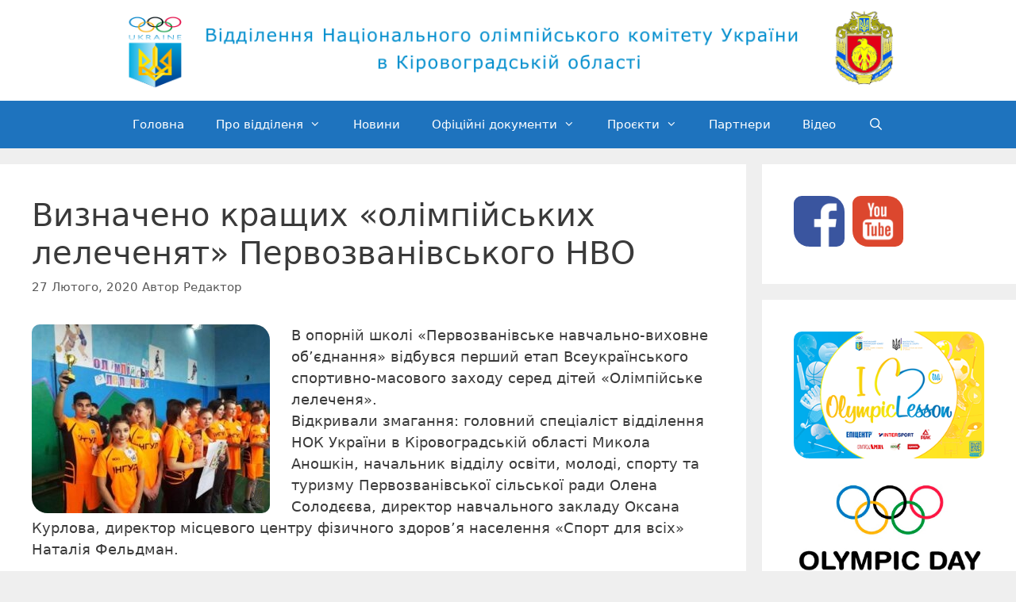

--- FILE ---
content_type: text/html; charset=UTF-8
request_url: https://noc.kr.ua/2020/02/27/vyznacheno-krashhyh-olimpijskyh-lelechenyat-pervozvanivskogo-nvo/
body_size: 19006
content:
<!DOCTYPE html>
<html lang="uk">
<head>
	<meta charset="UTF-8">
	<title>Визначено кращих «олімпійських лелеченят» Первозванівського НВО &#8211; Відділення Національного олімпійського комітету України  в Кіровоградській області</title>
<meta name='robots' content='max-image-preview:large' />
<meta name="viewport" content="width=device-width, initial-scale=1"><link rel='dns-prefetch' href='//stats.wp.com' />
<link rel='dns-prefetch' href='//v0.wordpress.com' />
<link rel="alternate" type="application/rss+xml" title="Відділення Національного олімпійського комітету України  в Кіровоградській області &raquo; стрічка" href="https://noc.kr.ua/feed/" />
<link rel="alternate" type="application/rss+xml" title="Відділення Національного олімпійського комітету України  в Кіровоградській області &raquo; Канал коментарів" href="https://noc.kr.ua/comments/feed/" />
<link rel="alternate" title="oEmbed (JSON)" type="application/json+oembed" href="https://noc.kr.ua/wp-json/oembed/1.0/embed?url=https%3A%2F%2Fnoc.kr.ua%2F2020%2F02%2F27%2Fvyznacheno-krashhyh-olimpijskyh-lelechenyat-pervozvanivskogo-nvo%2F" />
<link rel="alternate" title="oEmbed (XML)" type="text/xml+oembed" href="https://noc.kr.ua/wp-json/oembed/1.0/embed?url=https%3A%2F%2Fnoc.kr.ua%2F2020%2F02%2F27%2Fvyznacheno-krashhyh-olimpijskyh-lelechenyat-pervozvanivskogo-nvo%2F&#038;format=xml" />
<style id='wp-img-auto-sizes-contain-inline-css' type='text/css'>
img:is([sizes=auto i],[sizes^="auto," i]){contain-intrinsic-size:3000px 1500px}
/*# sourceURL=wp-img-auto-sizes-contain-inline-css */
</style>
<link rel='stylesheet' id='wp-color-picker-css' href='https://noc.kr.ua/wp-admin/css/color-picker.min.css?ver=6.9' type='text/css' media='all' />
<link rel='stylesheet' id='jetpack_related-posts-css' href='https://noc.kr.ua/wp-content/plugins/jetpack/modules/related-posts/related-posts.css?ver=20240116' type='text/css' media='all' />
<style id='wp-emoji-styles-inline-css' type='text/css'>

	img.wp-smiley, img.emoji {
		display: inline !important;
		border: none !important;
		box-shadow: none !important;
		height: 1em !important;
		width: 1em !important;
		margin: 0 0.07em !important;
		vertical-align: -0.1em !important;
		background: none !important;
		padding: 0 !important;
	}
/*# sourceURL=wp-emoji-styles-inline-css */
</style>
<link rel='stylesheet' id='wp-block-library-css' href='https://noc.kr.ua/wp-includes/css/dist/block-library/style.min.css?ver=6.9' type='text/css' media='all' />
<style id='global-styles-inline-css' type='text/css'>
:root{--wp--preset--aspect-ratio--square: 1;--wp--preset--aspect-ratio--4-3: 4/3;--wp--preset--aspect-ratio--3-4: 3/4;--wp--preset--aspect-ratio--3-2: 3/2;--wp--preset--aspect-ratio--2-3: 2/3;--wp--preset--aspect-ratio--16-9: 16/9;--wp--preset--aspect-ratio--9-16: 9/16;--wp--preset--color--black: #000000;--wp--preset--color--cyan-bluish-gray: #abb8c3;--wp--preset--color--white: #ffffff;--wp--preset--color--pale-pink: #f78da7;--wp--preset--color--vivid-red: #cf2e2e;--wp--preset--color--luminous-vivid-orange: #ff6900;--wp--preset--color--luminous-vivid-amber: #fcb900;--wp--preset--color--light-green-cyan: #7bdcb5;--wp--preset--color--vivid-green-cyan: #00d084;--wp--preset--color--pale-cyan-blue: #8ed1fc;--wp--preset--color--vivid-cyan-blue: #0693e3;--wp--preset--color--vivid-purple: #9b51e0;--wp--preset--color--contrast: var(--contrast);--wp--preset--color--contrast-2: var(--contrast-2);--wp--preset--color--contrast-3: var(--contrast-3);--wp--preset--color--base: var(--base);--wp--preset--color--base-2: var(--base-2);--wp--preset--color--base-3: var(--base-3);--wp--preset--color--accent: var(--accent);--wp--preset--gradient--vivid-cyan-blue-to-vivid-purple: linear-gradient(135deg,rgb(6,147,227) 0%,rgb(155,81,224) 100%);--wp--preset--gradient--light-green-cyan-to-vivid-green-cyan: linear-gradient(135deg,rgb(122,220,180) 0%,rgb(0,208,130) 100%);--wp--preset--gradient--luminous-vivid-amber-to-luminous-vivid-orange: linear-gradient(135deg,rgb(252,185,0) 0%,rgb(255,105,0) 100%);--wp--preset--gradient--luminous-vivid-orange-to-vivid-red: linear-gradient(135deg,rgb(255,105,0) 0%,rgb(207,46,46) 100%);--wp--preset--gradient--very-light-gray-to-cyan-bluish-gray: linear-gradient(135deg,rgb(238,238,238) 0%,rgb(169,184,195) 100%);--wp--preset--gradient--cool-to-warm-spectrum: linear-gradient(135deg,rgb(74,234,220) 0%,rgb(151,120,209) 20%,rgb(207,42,186) 40%,rgb(238,44,130) 60%,rgb(251,105,98) 80%,rgb(254,248,76) 100%);--wp--preset--gradient--blush-light-purple: linear-gradient(135deg,rgb(255,206,236) 0%,rgb(152,150,240) 100%);--wp--preset--gradient--blush-bordeaux: linear-gradient(135deg,rgb(254,205,165) 0%,rgb(254,45,45) 50%,rgb(107,0,62) 100%);--wp--preset--gradient--luminous-dusk: linear-gradient(135deg,rgb(255,203,112) 0%,rgb(199,81,192) 50%,rgb(65,88,208) 100%);--wp--preset--gradient--pale-ocean: linear-gradient(135deg,rgb(255,245,203) 0%,rgb(182,227,212) 50%,rgb(51,167,181) 100%);--wp--preset--gradient--electric-grass: linear-gradient(135deg,rgb(202,248,128) 0%,rgb(113,206,126) 100%);--wp--preset--gradient--midnight: linear-gradient(135deg,rgb(2,3,129) 0%,rgb(40,116,252) 100%);--wp--preset--font-size--small: 13px;--wp--preset--font-size--medium: 20px;--wp--preset--font-size--large: 36px;--wp--preset--font-size--x-large: 42px;--wp--preset--spacing--20: 0.44rem;--wp--preset--spacing--30: 0.67rem;--wp--preset--spacing--40: 1rem;--wp--preset--spacing--50: 1.5rem;--wp--preset--spacing--60: 2.25rem;--wp--preset--spacing--70: 3.38rem;--wp--preset--spacing--80: 5.06rem;--wp--preset--shadow--natural: 6px 6px 9px rgba(0, 0, 0, 0.2);--wp--preset--shadow--deep: 12px 12px 50px rgba(0, 0, 0, 0.4);--wp--preset--shadow--sharp: 6px 6px 0px rgba(0, 0, 0, 0.2);--wp--preset--shadow--outlined: 6px 6px 0px -3px rgb(255, 255, 255), 6px 6px rgb(0, 0, 0);--wp--preset--shadow--crisp: 6px 6px 0px rgb(0, 0, 0);}:where(.is-layout-flex){gap: 0.5em;}:where(.is-layout-grid){gap: 0.5em;}body .is-layout-flex{display: flex;}.is-layout-flex{flex-wrap: wrap;align-items: center;}.is-layout-flex > :is(*, div){margin: 0;}body .is-layout-grid{display: grid;}.is-layout-grid > :is(*, div){margin: 0;}:where(.wp-block-columns.is-layout-flex){gap: 2em;}:where(.wp-block-columns.is-layout-grid){gap: 2em;}:where(.wp-block-post-template.is-layout-flex){gap: 1.25em;}:where(.wp-block-post-template.is-layout-grid){gap: 1.25em;}.has-black-color{color: var(--wp--preset--color--black) !important;}.has-cyan-bluish-gray-color{color: var(--wp--preset--color--cyan-bluish-gray) !important;}.has-white-color{color: var(--wp--preset--color--white) !important;}.has-pale-pink-color{color: var(--wp--preset--color--pale-pink) !important;}.has-vivid-red-color{color: var(--wp--preset--color--vivid-red) !important;}.has-luminous-vivid-orange-color{color: var(--wp--preset--color--luminous-vivid-orange) !important;}.has-luminous-vivid-amber-color{color: var(--wp--preset--color--luminous-vivid-amber) !important;}.has-light-green-cyan-color{color: var(--wp--preset--color--light-green-cyan) !important;}.has-vivid-green-cyan-color{color: var(--wp--preset--color--vivid-green-cyan) !important;}.has-pale-cyan-blue-color{color: var(--wp--preset--color--pale-cyan-blue) !important;}.has-vivid-cyan-blue-color{color: var(--wp--preset--color--vivid-cyan-blue) !important;}.has-vivid-purple-color{color: var(--wp--preset--color--vivid-purple) !important;}.has-black-background-color{background-color: var(--wp--preset--color--black) !important;}.has-cyan-bluish-gray-background-color{background-color: var(--wp--preset--color--cyan-bluish-gray) !important;}.has-white-background-color{background-color: var(--wp--preset--color--white) !important;}.has-pale-pink-background-color{background-color: var(--wp--preset--color--pale-pink) !important;}.has-vivid-red-background-color{background-color: var(--wp--preset--color--vivid-red) !important;}.has-luminous-vivid-orange-background-color{background-color: var(--wp--preset--color--luminous-vivid-orange) !important;}.has-luminous-vivid-amber-background-color{background-color: var(--wp--preset--color--luminous-vivid-amber) !important;}.has-light-green-cyan-background-color{background-color: var(--wp--preset--color--light-green-cyan) !important;}.has-vivid-green-cyan-background-color{background-color: var(--wp--preset--color--vivid-green-cyan) !important;}.has-pale-cyan-blue-background-color{background-color: var(--wp--preset--color--pale-cyan-blue) !important;}.has-vivid-cyan-blue-background-color{background-color: var(--wp--preset--color--vivid-cyan-blue) !important;}.has-vivid-purple-background-color{background-color: var(--wp--preset--color--vivid-purple) !important;}.has-black-border-color{border-color: var(--wp--preset--color--black) !important;}.has-cyan-bluish-gray-border-color{border-color: var(--wp--preset--color--cyan-bluish-gray) !important;}.has-white-border-color{border-color: var(--wp--preset--color--white) !important;}.has-pale-pink-border-color{border-color: var(--wp--preset--color--pale-pink) !important;}.has-vivid-red-border-color{border-color: var(--wp--preset--color--vivid-red) !important;}.has-luminous-vivid-orange-border-color{border-color: var(--wp--preset--color--luminous-vivid-orange) !important;}.has-luminous-vivid-amber-border-color{border-color: var(--wp--preset--color--luminous-vivid-amber) !important;}.has-light-green-cyan-border-color{border-color: var(--wp--preset--color--light-green-cyan) !important;}.has-vivid-green-cyan-border-color{border-color: var(--wp--preset--color--vivid-green-cyan) !important;}.has-pale-cyan-blue-border-color{border-color: var(--wp--preset--color--pale-cyan-blue) !important;}.has-vivid-cyan-blue-border-color{border-color: var(--wp--preset--color--vivid-cyan-blue) !important;}.has-vivid-purple-border-color{border-color: var(--wp--preset--color--vivid-purple) !important;}.has-vivid-cyan-blue-to-vivid-purple-gradient-background{background: var(--wp--preset--gradient--vivid-cyan-blue-to-vivid-purple) !important;}.has-light-green-cyan-to-vivid-green-cyan-gradient-background{background: var(--wp--preset--gradient--light-green-cyan-to-vivid-green-cyan) !important;}.has-luminous-vivid-amber-to-luminous-vivid-orange-gradient-background{background: var(--wp--preset--gradient--luminous-vivid-amber-to-luminous-vivid-orange) !important;}.has-luminous-vivid-orange-to-vivid-red-gradient-background{background: var(--wp--preset--gradient--luminous-vivid-orange-to-vivid-red) !important;}.has-very-light-gray-to-cyan-bluish-gray-gradient-background{background: var(--wp--preset--gradient--very-light-gray-to-cyan-bluish-gray) !important;}.has-cool-to-warm-spectrum-gradient-background{background: var(--wp--preset--gradient--cool-to-warm-spectrum) !important;}.has-blush-light-purple-gradient-background{background: var(--wp--preset--gradient--blush-light-purple) !important;}.has-blush-bordeaux-gradient-background{background: var(--wp--preset--gradient--blush-bordeaux) !important;}.has-luminous-dusk-gradient-background{background: var(--wp--preset--gradient--luminous-dusk) !important;}.has-pale-ocean-gradient-background{background: var(--wp--preset--gradient--pale-ocean) !important;}.has-electric-grass-gradient-background{background: var(--wp--preset--gradient--electric-grass) !important;}.has-midnight-gradient-background{background: var(--wp--preset--gradient--midnight) !important;}.has-small-font-size{font-size: var(--wp--preset--font-size--small) !important;}.has-medium-font-size{font-size: var(--wp--preset--font-size--medium) !important;}.has-large-font-size{font-size: var(--wp--preset--font-size--large) !important;}.has-x-large-font-size{font-size: var(--wp--preset--font-size--x-large) !important;}
/*# sourceURL=global-styles-inline-css */
</style>

<style id='classic-theme-styles-inline-css' type='text/css'>
/*! This file is auto-generated */
.wp-block-button__link{color:#fff;background-color:#32373c;border-radius:9999px;box-shadow:none;text-decoration:none;padding:calc(.667em + 2px) calc(1.333em + 2px);font-size:1.125em}.wp-block-file__button{background:#32373c;color:#fff;text-decoration:none}
/*# sourceURL=/wp-includes/css/classic-themes.min.css */
</style>
<link rel='stylesheet' id='ccchildpagescss-css' href='https://noc.kr.ua/wp-content/plugins/cc-child-pages/includes/css/styles.css?ver=1.43' type='text/css' media='all' />
<link rel='stylesheet' id='ccchildpagesskincss-css' href='https://noc.kr.ua/wp-content/plugins/cc-child-pages/includes/css/skins.css?ver=1.43' type='text/css' media='all' />
<link rel='stylesheet' id='dedo-css-css' href='https://noc.kr.ua/wp-content/plugins/delightful-downloads/assets/css/delightful-downloads.min.css?ver=1.6.6' type='text/css' media='all' />
<link rel='stylesheet' id='menu-image-css' href='https://noc.kr.ua/wp-content/plugins/menu-image/includes/css/menu-image.css?ver=3.13' type='text/css' media='all' />
<link rel='stylesheet' id='dashicons-css' href='https://noc.kr.ua/wp-includes/css/dashicons.min.css?ver=6.9' type='text/css' media='all' />
<link rel='stylesheet' id='generate-style-grid-css' href='https://noc.kr.ua/wp-content/themes/generatepress/assets/css/unsemantic-grid.min.css?ver=3.6.1' type='text/css' media='all' />
<link rel='stylesheet' id='generate-style-css' href='https://noc.kr.ua/wp-content/themes/generatepress/assets/css/style.min.css?ver=3.6.1' type='text/css' media='all' />
<style id='generate-style-inline-css' type='text/css'>
body{background-color:#efefef;color:#3a3a3a;}a{color:#1e73be;}a:hover, a:focus, a:active{color:#000000;}body .grid-container{max-width:1600px;}.wp-block-group__inner-container{max-width:1600px;margin-left:auto;margin-right:auto;}.site-header .header-image{width:1000px;}.generate-back-to-top{font-size:20px;border-radius:3px;position:fixed;bottom:30px;right:30px;line-height:40px;width:40px;text-align:center;z-index:10;transition:opacity 300ms ease-in-out;opacity:0.1;transform:translateY(1000px);}.generate-back-to-top__show{opacity:1;transform:translateY(0);}.navigation-search{position:absolute;left:-99999px;pointer-events:none;visibility:hidden;z-index:20;width:100%;top:0;transition:opacity 100ms ease-in-out;opacity:0;}.navigation-search.nav-search-active{left:0;right:0;pointer-events:auto;visibility:visible;opacity:1;}.navigation-search input[type="search"]{outline:0;border:0;vertical-align:bottom;line-height:1;opacity:0.9;width:100%;z-index:20;border-radius:0;-webkit-appearance:none;height:60px;}.navigation-search input::-ms-clear{display:none;width:0;height:0;}.navigation-search input::-ms-reveal{display:none;width:0;height:0;}.navigation-search input::-webkit-search-decoration, .navigation-search input::-webkit-search-cancel-button, .navigation-search input::-webkit-search-results-button, .navigation-search input::-webkit-search-results-decoration{display:none;}.main-navigation li.search-item{z-index:21;}li.search-item.active{transition:opacity 100ms ease-in-out;}.nav-left-sidebar .main-navigation li.search-item.active,.nav-right-sidebar .main-navigation li.search-item.active{width:auto;display:inline-block;float:right;}.gen-sidebar-nav .navigation-search{top:auto;bottom:0;}:root{--contrast:#222222;--contrast-2:#575760;--contrast-3:#b2b2be;--base:#f0f0f0;--base-2:#f7f8f9;--base-3:#ffffff;--accent:#1e73be;}:root .has-contrast-color{color:var(--contrast);}:root .has-contrast-background-color{background-color:var(--contrast);}:root .has-contrast-2-color{color:var(--contrast-2);}:root .has-contrast-2-background-color{background-color:var(--contrast-2);}:root .has-contrast-3-color{color:var(--contrast-3);}:root .has-contrast-3-background-color{background-color:var(--contrast-3);}:root .has-base-color{color:var(--base);}:root .has-base-background-color{background-color:var(--base);}:root .has-base-2-color{color:var(--base-2);}:root .has-base-2-background-color{background-color:var(--base-2);}:root .has-base-3-color{color:var(--base-3);}:root .has-base-3-background-color{background-color:var(--base-3);}:root .has-accent-color{color:var(--accent);}:root .has-accent-background-color{background-color:var(--accent);}body, button, input, select, textarea{font-family:-apple-system, system-ui, BlinkMacSystemFont, "Segoe UI", Helvetica, Arial, sans-serif, "Apple Color Emoji", "Segoe UI Emoji", "Segoe UI Symbol";font-size:18px;}body{line-height:1.5;}.entry-content > [class*="wp-block-"]:not(:last-child):not(.wp-block-heading){margin-bottom:1.5em;}.main-title{font-size:45px;}.main-navigation .main-nav ul ul li a{font-size:14px;}.sidebar .widget, .footer-widgets .widget{font-size:17px;}h1{font-weight:300;font-size:40px;}h2{font-weight:300;font-size:30px;}h3{font-size:20px;}h4{font-size:inherit;}h5{font-size:inherit;}@media (max-width:768px){.main-title{font-size:30px;}h1{font-size:30px;}h2{font-size:25px;}}.top-bar{background-color:#636363;color:#ffffff;}.top-bar a{color:#ffffff;}.top-bar a:hover{color:#303030;}.site-header{background-color:#ffffff;color:#3a3a3a;}.site-header a{color:#3a3a3a;}.main-title a,.main-title a:hover{color:#222222;}.site-description{color:#757575;}.main-navigation,.main-navigation ul ul{background-color:#1e73be;}.main-navigation .main-nav ul li a, .main-navigation .menu-toggle, .main-navigation .menu-bar-items{color:#ffffff;}.main-navigation .main-nav ul li:not([class*="current-menu-"]):hover > a, .main-navigation .main-nav ul li:not([class*="current-menu-"]):focus > a, .main-navigation .main-nav ul li.sfHover:not([class*="current-menu-"]) > a, .main-navigation .menu-bar-item:hover > a, .main-navigation .menu-bar-item.sfHover > a{color:#ffffff;background-color:#035a9e;}button.menu-toggle:hover,button.menu-toggle:focus,.main-navigation .mobile-bar-items a,.main-navigation .mobile-bar-items a:hover,.main-navigation .mobile-bar-items a:focus{color:#ffffff;}.main-navigation .main-nav ul li[class*="current-menu-"] > a{color:#ffffff;background-color:#035a9e;}.navigation-search input[type="search"],.navigation-search input[type="search"]:active, .navigation-search input[type="search"]:focus, .main-navigation .main-nav ul li.search-item.active > a, .main-navigation .menu-bar-items .search-item.active > a{color:#ffffff;background-color:#035a9e;}.main-navigation ul ul{background-color:#035a9e;}.main-navigation .main-nav ul ul li a{color:#ffffff;}.main-navigation .main-nav ul ul li:not([class*="current-menu-"]):hover > a,.main-navigation .main-nav ul ul li:not([class*="current-menu-"]):focus > a, .main-navigation .main-nav ul ul li.sfHover:not([class*="current-menu-"]) > a{color:#bbd2e8;background-color:#035a9e;}.main-navigation .main-nav ul ul li[class*="current-menu-"] > a{color:#bbd2e8;background-color:#035a9e;}.separate-containers .inside-article, .separate-containers .comments-area, .separate-containers .page-header, .one-container .container, .separate-containers .paging-navigation, .inside-page-header{background-color:#ffffff;}.entry-meta{color:#595959;}.entry-meta a{color:#595959;}.entry-meta a:hover{color:#1e73be;}.sidebar .widget{background-color:#ffffff;}.sidebar .widget .widget-title{color:#000000;}.footer-widgets{background-color:#ffffff;}.footer-widgets .widget-title{color:#000000;}.site-info{color:#ffffff;background-color:#222222;}.site-info a{color:#ffffff;}.site-info a:hover{color:#606060;}.footer-bar .widget_nav_menu .current-menu-item a{color:#606060;}input[type="text"],input[type="email"],input[type="url"],input[type="password"],input[type="search"],input[type="tel"],input[type="number"],textarea,select{color:#666666;background-color:#fafafa;border-color:#cccccc;}input[type="text"]:focus,input[type="email"]:focus,input[type="url"]:focus,input[type="password"]:focus,input[type="search"]:focus,input[type="tel"]:focus,input[type="number"]:focus,textarea:focus,select:focus{color:#666666;background-color:#ffffff;border-color:#bfbfbf;}button,html input[type="button"],input[type="reset"],input[type="submit"],a.button,a.wp-block-button__link:not(.has-background){color:#ffffff;background-color:#666666;}button:hover,html input[type="button"]:hover,input[type="reset"]:hover,input[type="submit"]:hover,a.button:hover,button:focus,html input[type="button"]:focus,input[type="reset"]:focus,input[type="submit"]:focus,a.button:focus,a.wp-block-button__link:not(.has-background):active,a.wp-block-button__link:not(.has-background):focus,a.wp-block-button__link:not(.has-background):hover{color:#ffffff;background-color:#3f3f3f;}a.generate-back-to-top{background-color:rgba( 0,0,0,0.4 );color:#ffffff;}a.generate-back-to-top:hover,a.generate-back-to-top:focus{background-color:rgba( 0,0,0,0.6 );color:#ffffff;}:root{--gp-search-modal-bg-color:var(--base-3);--gp-search-modal-text-color:var(--contrast);--gp-search-modal-overlay-bg-color:rgba(0,0,0,0.2);}@media (max-width:768px){.main-navigation .menu-bar-item:hover > a, .main-navigation .menu-bar-item.sfHover > a{background:none;color:#ffffff;}}.inside-top-bar{padding:10px;}.inside-header{padding:40px;}.site-main .wp-block-group__inner-container{padding:40px;}.entry-content .alignwide, body:not(.no-sidebar) .entry-content .alignfull{margin-left:-40px;width:calc(100% + 80px);max-width:calc(100% + 80px);}.rtl .menu-item-has-children .dropdown-menu-toggle{padding-left:20px;}.rtl .main-navigation .main-nav ul li.menu-item-has-children > a{padding-right:20px;}.site-info{padding:20px;}@media (max-width:768px){.separate-containers .inside-article, .separate-containers .comments-area, .separate-containers .page-header, .separate-containers .paging-navigation, .one-container .site-content, .inside-page-header{padding:30px;}.site-main .wp-block-group__inner-container{padding:30px;}.site-info{padding-right:10px;padding-left:10px;}.entry-content .alignwide, body:not(.no-sidebar) .entry-content .alignfull{margin-left:-30px;width:calc(100% + 60px);max-width:calc(100% + 60px);}}.one-container .sidebar .widget{padding:0px;}@media (max-width:768px){.main-navigation .menu-toggle,.main-navigation .mobile-bar-items,.sidebar-nav-mobile:not(#sticky-placeholder){display:block;}.main-navigation ul,.gen-sidebar-nav{display:none;}[class*="nav-float-"] .site-header .inside-header > *{float:none;clear:both;}}
/*# sourceURL=generate-style-inline-css */
</style>
<link rel='stylesheet' id='generate-mobile-style-css' href='https://noc.kr.ua/wp-content/themes/generatepress/assets/css/mobile.min.css?ver=3.6.1' type='text/css' media='all' />
<link rel='stylesheet' id='generate-font-icons-css' href='https://noc.kr.ua/wp-content/themes/generatepress/assets/css/components/font-icons.min.css?ver=3.6.1' type='text/css' media='all' />
<link rel='stylesheet' id='font-awesome-css' href='https://noc.kr.ua/wp-content/themes/generatepress/assets/css/components/font-awesome.min.css?ver=4.7' type='text/css' media='all' />
<link rel='stylesheet' id='recent-posts-widget-with-thumbnails-public-style-css' href='https://noc.kr.ua/wp-content/plugins/recent-posts-widget-with-thumbnails/public.css?ver=7.1.1' type='text/css' media='all' />
<style id='jetpack_facebook_likebox-inline-css' type='text/css'>
.widget_facebook_likebox {
	overflow: hidden;
}

/*# sourceURL=https://noc.kr.ua/wp-content/plugins/jetpack/modules/widgets/facebook-likebox/style.css */
</style>
<script id="jetpack_related-posts-js-extra">
var related_posts_js_options = {"post_heading":"h4"};
//# sourceURL=jetpack_related-posts-js-extra
</script>
<script src="https://noc.kr.ua/wp-content/plugins/jetpack/_inc/build/related-posts/related-posts.min.js?ver=20240116" id="jetpack_related-posts-js"></script>
<link rel="https://api.w.org/" href="https://noc.kr.ua/wp-json/" /><link rel="alternate" title="JSON" type="application/json" href="https://noc.kr.ua/wp-json/wp/v2/posts/7306" /><link rel="EditURI" type="application/rsd+xml" title="RSD" href="https://noc.kr.ua/xmlrpc.php?rsd" />
<meta name="generator" content="WordPress 6.9" />
<link rel="canonical" href="https://noc.kr.ua/2020/02/27/vyznacheno-krashhyh-olimpijskyh-lelechenyat-pervozvanivskogo-nvo/" />
<link rel='shortlink' href='https://noc.kr.ua/?p=7306' />
<meta name="generator" content="Redux 4.5.10" />	<style>img#wpstats{display:none}</style>
				<style id="wp-custom-css">
			img{
    border-radius: 10px 20px;
    } 
    
   



/*cust*/


    
    .header-widget .widget-title {
        font-size: 18px;
        margin-bottom: 0px;
				
    }
    #tagline {
        font-size: 24px;
        text-align: right;
        color: blue;
    }
    .inside-header {
        padding: 10px 10px 10px 20px;
					margin-left: 10px;
					margin-right: 10px;
    }
    .sidebar .widget .widget-title {
        color: #949628;
  
        padding: 0px;
  
        margin-bottom: 5px;
				
    }



    .footer-widgets .widget-title {
        color: white;
        background-color: blue;
        padding: 2px;
        margin-bottom: 2px;
    }
    .footer-widgets {
        padding: 10px 0px 10px 0px;
        background-color: lightgrey;
    }
    .site-info {
        padding: 10px 0px 10px 0px;
        background-color: #98C06A;
        color: white;
        font-weight: bold;
    }
    
    
    
    		</style>
		<link rel='stylesheet' id='jetpack-swiper-library-css' href='https://noc.kr.ua/wp-content/plugins/jetpack/_inc/blocks/swiper.css?ver=15.4' type='text/css' media='all' />
<link rel='stylesheet' id='jetpack-carousel-css' href='https://noc.kr.ua/wp-content/plugins/jetpack/modules/carousel/jetpack-carousel.css?ver=15.4' type='text/css' media='all' />
<link rel='stylesheet' id='tiled-gallery-css' href='https://noc.kr.ua/wp-content/plugins/jetpack/modules/tiled-gallery/tiled-gallery/tiled-gallery.css?ver=2023-08-21' type='text/css' media='all' />
</head>

<body class="wp-singular post-template-default single single-post postid-7306 single-format-standard wp-custom-logo wp-embed-responsive wp-theme-generatepress metaslider-plugin right-sidebar nav-below-header separate-containers contained-header active-footer-widgets-3 nav-search-enabled nav-aligned-center header-aligned-center dropdown-hover fpt-template-generatepress" itemtype="https://schema.org/Blog" itemscope>
	<a class="screen-reader-text skip-link" href="#content" title="Перейти до вмісту">Перейти до вмісту</a>		<header class="site-header grid-container grid-parent" id="masthead" aria-label="Сайт"  itemtype="https://schema.org/WPHeader" itemscope>
			<div class="inside-header">
				<div class="site-logo">
					<a href="https://noc.kr.ua/" rel="home">
						<img  class="header-image is-logo-image" alt="Відділення Національного олімпійського комітету України  в Кіровоградській області" src="https://noc.kr.ua/wp-content/uploads/2023/11/logo2023.png" />
					</a>
				</div>			</div>
		</header>
				<nav class="main-navigation grid-container grid-parent sub-menu-right" id="site-navigation" aria-label="Головна"  itemtype="https://schema.org/SiteNavigationElement" itemscope>
			<div class="inside-navigation">
				<form method="get" class="search-form navigation-search" action="https://noc.kr.ua/">
					<input type="search" class="search-field" value="" name="s" title="Пошук" />
				</form>		<div class="mobile-bar-items">
						<span class="search-item">
				<a aria-label="Відкрийте панель пошуку" href="#">
									</a>
			</span>
		</div>
						<button class="menu-toggle" aria-controls="primary-menu" aria-expanded="false">
					<span class="mobile-menu">Меню</span>				</button>
				<div id="primary-menu" class="main-nav"><ul id="menu-golovne-menyu" class=" menu sf-menu"><li id="menu-item-18" class="menu-item menu-item-type-custom menu-item-object-custom menu-item-home menu-item-18"><a href="https://noc.kr.ua">Головна</a></li>
<li id="menu-item-22" class="menu-item menu-item-type-custom menu-item-object-custom menu-item-has-children menu-item-22"><a>Про відділеня<span role="presentation" class="dropdown-menu-toggle"></span></a>
<ul class="sub-menu">
	<li id="menu-item-23" class="menu-item menu-item-type-post_type menu-item-object-page menu-item-23"><a href="https://noc.kr.ua/history/">Історія</a></li>
	<li id="menu-item-13533" class="menu-item menu-item-type-post_type menu-item-object-page menu-item-13533"><a href="https://noc.kr.ua/olimpijskaspadshhyna/">Олімпійська спадщина Кіровоградщини</a></li>
	<li id="menu-item-81" class="menu-item menu-item-type-post_type menu-item-object-page menu-item-81"><a href="https://noc.kr.ua/team/">Керівництво</a></li>
	<li id="menu-item-78" class="menu-item menu-item-type-post_type menu-item-object-page menu-item-78"><a href="https://noc.kr.ua/noc_delegat/">Представник у НОК України</a></li>
	<li id="menu-item-112" class="menu-item menu-item-type-custom menu-item-object-custom menu-item-112"><a href="/vykonavchyj-komitet/">Виконавчий комітет</a></li>
	<li id="menu-item-85" class="menu-item menu-item-type-post_type menu-item-object-page menu-item-85"><a href="https://noc.kr.ua/audit/">Ревізійна комісія</a></li>
	<li id="menu-item-26" class="menu-item menu-item-type-post_type menu-item-object-page menu-item-26"><a href="https://noc.kr.ua/contacts/">Контактна інформація</a></li>
</ul>
</li>
<li id="menu-item-116" class="menu-item menu-item-type-custom menu-item-object-custom menu-item-116"><a href="/category/news/">Новини</a></li>
<li id="menu-item-167" class="menu-item menu-item-type-custom menu-item-object-custom menu-item-has-children menu-item-167"><a>Офіційні документи<span role="presentation" class="dropdown-menu-toggle"></span></a>
<ul class="sub-menu">
	<li id="menu-item-145" class="menu-item menu-item-type-post_type menu-item-object-page menu-item-145"><a href="https://noc.kr.ua/polozhennya/">Положення відділення НОК України в Кіровоградській області</a></li>
	<li id="menu-item-205" class="menu-item menu-item-type-post_type menu-item-object-page menu-item-205"><a href="https://noc.kr.ua/olimpijska-hartiya/">ОЛІМПІЙСЬКА ХАРТІЯ</a></li>
	<li id="menu-item-8921" class="menu-item menu-item-type-post_type menu-item-object-page menu-item-8921"><a href="https://noc.kr.ua/etychnyj-kodeks-olimpijskogo-ruhu-ukrainy/">Етичний кодекс Олiмпійського Руху Украiни</a></li>
	<li id="menu-item-168" class="menu-item menu-item-type-post_type menu-item-object-page menu-item-168"><a href="https://noc.kr.ua/kodeks-chesti-olimpijtsya-ukrainy/">Кодекс честі олімпійця Украіни</a></li>
	<li id="menu-item-9783" class="menu-item menu-item-type-post_type menu-item-object-page menu-item-9783"><a href="https://noc.kr.ua/antydopingovi-pravyla-olimpijskogo-ruhu-ukrayiny/">Антидопінгові правила Олімпійського руху України</a></li>
	<li id="menu-item-8922" class="menu-item menu-item-type-post_type menu-item-object-page menu-item-8922"><a href="https://noc.kr.ua/vykonavche-polozhennya-etychnogo-kodeksu-mok/">Виконавче положення Етичного кодексу МОК</a></li>
	<li id="menu-item-9784" class="menu-item menu-item-type-post_type menu-item-object-page menu-item-9784"><a href="https://noc.kr.ua/medychnyj-kodeks-olimpijskogo-ruhu/">Медичний кодекс олімпійського руху</a></li>
	<li id="menu-item-9775" class="menu-item menu-item-type-post_type menu-item-object-page menu-item-9775"><a href="https://noc.kr.ua/zvit-viddilennya-nok-za-2019-2022-roky/">Звіт Відділення НОК за 2019-2022 роки</a></li>
	<li id="menu-item-9776" class="menu-item menu-item-type-post_type menu-item-object-page menu-item-9776"><a href="https://noc.kr.ua/zvit-viddilennya-nok-za-2014-2018-roky/">Звіт відділення НОК за 2014-2018 роки</a></li>
</ul>
</li>
<li id="menu-item-9787" class="menu-item menu-item-type-custom menu-item-object-custom menu-item-has-children menu-item-9787"><a>Проєкти<span role="presentation" class="dropdown-menu-toggle"></span></a>
<ul class="sub-menu">
	<li id="menu-item-3919" class="menu-item menu-item-type-post_type menu-item-object-page menu-item-3919"><a href="https://noc.kr.ua/olimpijskyj-den-2/">Олімпійський день</a></li>
	<li id="menu-item-211" class="menu-item menu-item-type-post_type menu-item-object-page menu-item-211"><a href="https://noc.kr.ua/olimpijske-lelechenya/">Олiмпiйське лелеченя</a></li>
	<li id="menu-item-217" class="menu-item menu-item-type-post_type menu-item-object-page menu-item-217"><a href="https://noc.kr.ua/olimpijskyj-kutochok/">Олiмпiйський куточок</a></li>
	<li id="menu-item-3917" class="menu-item menu-item-type-post_type menu-item-object-page menu-item-3917"><a href="https://noc.kr.ua/do-like-olympians/">Do like olympians</a></li>
	<li id="menu-item-6200" class="menu-item menu-item-type-post_type menu-item-object-page menu-item-6200"><a href="https://noc.kr.ua/oympiclab/">ОympicLab</a></li>
	<li id="menu-item-224" class="menu-item menu-item-type-post_type menu-item-object-page menu-item-224"><a href="https://noc.kr.ua/olimpijskyj-urok/">Олiмпiйський урок</a></li>
	<li id="menu-item-3918" class="menu-item menu-item-type-post_type menu-item-object-page menu-item-3918"><a href="https://noc.kr.ua/olimpjskyj-tyzhden/">Олімпйський тиждень</a></li>
	<li id="menu-item-7964" class="menu-item menu-item-type-post_type menu-item-object-page menu-item-7964"><a href="https://noc.kr.ua/olimpijska-spadshhyna/">Конкурс – Олімпійська спадщина</a></li>
	<li id="menu-item-9814" class="menu-item menu-item-type-post_type menu-item-object-page menu-item-9814"><a href="https://noc.kr.ua/konkurs-olimpijska-ukrayina/">Конкурс – Олімпійська Україна</a></li>
	<li id="menu-item-6199" class="menu-item menu-item-type-post_type menu-item-object-page menu-item-6199"><a href="https://noc.kr.ua/svyato-olimpijskogo-prapora/">Свято олімпійського прапора</a></li>
</ul>
</li>
<li id="menu-item-2080" class="menu-item menu-item-type-post_type menu-item-object-page menu-item-2080"><a href="https://noc.kr.ua/partners/">Партнери</a></li>
<li id="menu-item-1721" class="menu-item menu-item-type-post_type menu-item-object-page menu-item-1721"><a href="https://noc.kr.ua/video/">Відео</a></li>
<li class="search-item menu-item-align-right"><a aria-label="Відкрийте панель пошуку" href="#"></a></li></ul></div>			</div>
		</nav>
		
	<div class="site grid-container container hfeed grid-parent" id="page">
				<div class="site-content" id="content">
			
	<div class="content-area grid-parent mobile-grid-100 grid-75 tablet-grid-75" id="primary">
		<main class="site-main" id="main">
			
<article id="post-7306" class="post-7306 post type-post status-publish format-standard hentry category-news" itemtype="https://schema.org/CreativeWork" itemscope>
	<div class="inside-article">
					<header class="entry-header">
				<h1 class="entry-title" itemprop="headline">Визначено кращих «олімпійських лелеченят» Первозванівського НВО</h1>		<div class="entry-meta">
			<span class="posted-on"><time class="entry-date published" datetime="2020-02-27T10:50:23+02:00" itemprop="datePublished">27 Лютого, 2020</time></span> <span class="byline">Автор <span class="author vcard" itemprop="author" itemtype="https://schema.org/Person" itemscope><a class="url fn n" href="https://noc.kr.ua/author/editor/" title="Подивитися всі записи автора Редактор" rel="author" itemprop="url"><span class="author-name" itemprop="name">Редактор</span></a></span></span> 		</div>
					</header>
			
		<div class="entry-content" itemprop="text">
			<p><img fetchpriority="high" decoding="async" data-attachment-id="7308" data-permalink="https://noc.kr.ua/2020/02/27/vyznacheno-krashhyh-olimpijskyh-lelechenyat-pervozvanivskogo-nvo/fb_img_1582374924518/#main" data-orig-file="https://noc.kr.ua/wp-content/uploads/2020/02/fb_img_1582374924518.jpg?v=1582791800" data-orig-size="906,720" data-comments-opened="0" data-image-meta="{&quot;aperture&quot;:&quot;0&quot;,&quot;credit&quot;:&quot;&quot;,&quot;camera&quot;:&quot;&quot;,&quot;caption&quot;:&quot;&quot;,&quot;created_timestamp&quot;:&quot;0&quot;,&quot;copyright&quot;:&quot;&quot;,&quot;focal_length&quot;:&quot;0&quot;,&quot;iso&quot;:&quot;0&quot;,&quot;shutter_speed&quot;:&quot;0&quot;,&quot;title&quot;:&quot;&quot;,&quot;orientation&quot;:&quot;0&quot;}" data-image-title="fb_img_1582374924518" data-image-description="" data-image-caption="" data-medium-file="https://noc.kr.ua/wp-content/uploads/2020/02/fb_img_1582374924518-300x238.jpg?v=1582791800" data-large-file="https://noc.kr.ua/wp-content/uploads/2020/02/fb_img_1582374924518.jpg?v=1582791800" class="size-medium wp-image-7308 alignleft" src="https://noc.kr.ua/wp-content/uploads/2020/02/fb_img_1582374924518-300x238.jpg" alt="" width="300" height="238" srcset="https://noc.kr.ua/wp-content/uploads/2020/02/fb_img_1582374924518-300x238.jpg?v=1582791800 300w, https://noc.kr.ua/wp-content/uploads/2020/02/fb_img_1582374924518-768x610.jpg?v=1582791800 768w, https://noc.kr.ua/wp-content/uploads/2020/02/fb_img_1582374924518-24x19.jpg?v=1582791800 24w, https://noc.kr.ua/wp-content/uploads/2020/02/fb_img_1582374924518-36x29.jpg?v=1582791800 36w, https://noc.kr.ua/wp-content/uploads/2020/02/fb_img_1582374924518-48x38.jpg?v=1582791800 48w, https://noc.kr.ua/wp-content/uploads/2020/02/fb_img_1582374924518.jpg?v=1582791800 906w" sizes="(max-width: 300px) 100vw, 300px" />В опорній школі «Первозванівське навчально-виховне об’єднання» відбувся перший етап Всеукраїнського спортивно-масового заходу серед дітей «Олімпійське лелеченя».<span id="more-7306"></span><br />
Відкривали змагання: головний спеціаліст відділення НОК України в Кіровоградській області Микола Аношкін, начальник відділу освіти, молоді, спорту та туризму Первозванівської сільської ради Олена Солодєєва, директор навчального закладу Оксана Курлова, директор місцевого центру фізичного здоров’я населення «Спорт для всіх» Наталія Фельдман. <div class="tiled-gallery type-rectangular tiled-gallery-unresized" data-original-width="1200" data-carousel-extra='{&quot;blog_id&quot;:1,&quot;permalink&quot;:&quot;https:\/\/noc.kr.ua\/2020\/02\/27\/vyznacheno-krashhyh-olimpijskyh-lelechenyat-pervozvanivskogo-nvo\/&quot;,&quot;likes_blog_id&quot;:79826800}' itemscope itemtype="http://schema.org/ImageGallery" > <div class="gallery-row" style="width: 1200px; height: 388px;" data-original-width="1200" data-original-height="388" > <div class="gallery-group images-1" style="width: 574px; height: 388px;" data-original-width="574" data-original-height="388" > <div class="tiled-gallery-item tiled-gallery-item-large" itemprop="associatedMedia" itemscope itemtype="http://schema.org/ImageObject"> <a href="https://noc.kr.ua/2020/02/27/vyznacheno-krashhyh-olimpijskyh-lelechenyat-pervozvanivskogo-nvo/lel-7-2/#main" border="0" itemprop="url"> <meta itemprop="width" content="570"> <meta itemprop="height" content="384"> <img decoding="async" class="" data-attachment-id="7309" data-orig-file="https://noc.kr.ua/wp-content/uploads/2020/02/lel-7.jpg" data-orig-size="791,532" data-comments-opened="" data-image-meta="{&quot;aperture&quot;:&quot;1.75&quot;,&quot;credit&quot;:&quot;&quot;,&quot;camera&quot;:&quot;Redmi 8A&quot;,&quot;caption&quot;:&quot;&quot;,&quot;created_timestamp&quot;:&quot;1582032608&quot;,&quot;copyright&quot;:&quot;&quot;,&quot;focal_length&quot;:&quot;4.07&quot;,&quot;iso&quot;:&quot;173&quot;,&quot;shutter_speed&quot;:&quot;0.03030303030303&quot;,&quot;title&quot;:&quot;&quot;,&quot;orientation&quot;:&quot;0&quot;}" data-image-title="лел (7)" data-image-description="" data-medium-file="https://noc.kr.ua/wp-content/uploads/2020/02/lel-7-300x202.jpg?v=1582793205" data-large-file="https://noc.kr.ua/wp-content/uploads/2020/02/lel-7.jpg?v=1582793205" src="https://i0.wp.com/noc.kr.ua/wp-content/uploads/2020/02/lel-7.jpg?w=570&#038;h=384&#038;ssl=1" srcset="https://noc.kr.ua/wp-content/uploads/2020/02/lel-7.jpg?v=1582793205 791w, https://noc.kr.ua/wp-content/uploads/2020/02/lel-7-300x202.jpg?v=1582793205 300w, https://noc.kr.ua/wp-content/uploads/2020/02/lel-7-768x517.jpg?v=1582793205 768w, https://noc.kr.ua/wp-content/uploads/2020/02/lel-7-24x16.jpg?v=1582793205 24w, https://noc.kr.ua/wp-content/uploads/2020/02/lel-7-36x24.jpg?v=1582793205 36w, https://noc.kr.ua/wp-content/uploads/2020/02/lel-7-48x32.jpg?v=1582793205 48w" width="570" height="384" loading="lazy" data-original-width="570" data-original-height="384" itemprop="http://schema.org/image" title="лел (7)" alt="лел (7)" style="width: 570px; height: 384px;" /> </a> </div> </div> <!-- close group --> <div class="gallery-group images-1" style="width: 626px; height: 388px;" data-original-width="626" data-original-height="388" > <div class="tiled-gallery-item tiled-gallery-item-large" itemprop="associatedMedia" itemscope itemtype="http://schema.org/ImageObject"> <a href="https://noc.kr.ua/2020/02/27/vyznacheno-krashhyh-olimpijskyh-lelechenyat-pervozvanivskogo-nvo/lel-8/#main" border="0" itemprop="url"> <meta itemprop="width" content="622"> <meta itemprop="height" content="384"> <img decoding="async" class="" data-attachment-id="7310" data-orig-file="https://noc.kr.ua/wp-content/uploads/2020/02/lel-8.jpg" data-orig-size="752,464" data-comments-opened="" data-image-meta="{&quot;aperture&quot;:&quot;1.75&quot;,&quot;credit&quot;:&quot;&quot;,&quot;camera&quot;:&quot;Redmi 8A&quot;,&quot;caption&quot;:&quot;&quot;,&quot;created_timestamp&quot;:&quot;1582032759&quot;,&quot;copyright&quot;:&quot;&quot;,&quot;focal_length&quot;:&quot;4.07&quot;,&quot;iso&quot;:&quot;125&quot;,&quot;shutter_speed&quot;:&quot;0.03030303030303&quot;,&quot;title&quot;:&quot;&quot;,&quot;orientation&quot;:&quot;0&quot;}" data-image-title="лел (8)" data-image-description="" data-medium-file="https://noc.kr.ua/wp-content/uploads/2020/02/lel-8-300x185.jpg?v=1582793219" data-large-file="https://noc.kr.ua/wp-content/uploads/2020/02/lel-8.jpg?v=1582793219" src="https://i0.wp.com/noc.kr.ua/wp-content/uploads/2020/02/lel-8.jpg?w=622&#038;h=384&#038;ssl=1" srcset="https://noc.kr.ua/wp-content/uploads/2020/02/lel-8.jpg?v=1582793219 752w, https://noc.kr.ua/wp-content/uploads/2020/02/lel-8-300x185.jpg?v=1582793219 300w, https://noc.kr.ua/wp-content/uploads/2020/02/lel-8-24x15.jpg?v=1582793219 24w, https://noc.kr.ua/wp-content/uploads/2020/02/lel-8-36x22.jpg?v=1582793219 36w, https://noc.kr.ua/wp-content/uploads/2020/02/lel-8-48x30.jpg?v=1582793219 48w" width="622" height="384" loading="lazy" data-original-width="622" data-original-height="384" itemprop="http://schema.org/image" title="лел (8)" alt="лел (8)" style="width: 622px; height: 384px;" /> </a> </div> </div> <!-- close group --> </div> <!-- close row --> </div><br />
У напруженій та завзятій боротьби в загальному заліку третє місце посіла команда учнів Калинівської філії. Поступившись переможцям лише одним балом срібними призерами стали учні Степової філії. А золоті нагороди на право представляти Первозванівську об’єднану територіальну громаду в обласному етапі змагань завоювали вихованці Первозванівської філії. <div class="tiled-gallery type-rectangular tiled-gallery-unresized" data-original-width="1200" data-carousel-extra='{&quot;blog_id&quot;:1,&quot;permalink&quot;:&quot;https:\/\/noc.kr.ua\/2020\/02\/27\/vyznacheno-krashhyh-olimpijskyh-lelechenyat-pervozvanivskogo-nvo\/&quot;,&quot;likes_blog_id&quot;:79826800}' itemscope itemtype="http://schema.org/ImageGallery" > <div class="gallery-row" style="width: 1200px; height: 351px;" data-original-width="1200" data-original-height="351" > <div class="gallery-group images-1" style="width: 568px; height: 351px;" data-original-width="568" data-original-height="351" > <div class="tiled-gallery-item tiled-gallery-item-large" itemprop="associatedMedia" itemscope itemtype="http://schema.org/ImageObject"> <a href="https://noc.kr.ua/2020/02/27/vyznacheno-krashhyh-olimpijskyh-lelechenyat-pervozvanivskogo-nvo/lel-10-2/#main" border="0" itemprop="url"> <meta itemprop="width" content="564"> <meta itemprop="height" content="347"> <img decoding="async" class="" data-attachment-id="7312" data-orig-file="https://noc.kr.ua/wp-content/uploads/2020/02/lel-10.jpg" data-orig-size="792,488" data-comments-opened="" data-image-meta="{&quot;aperture&quot;:&quot;1.75&quot;,&quot;credit&quot;:&quot;&quot;,&quot;camera&quot;:&quot;Redmi 8A&quot;,&quot;caption&quot;:&quot;&quot;,&quot;created_timestamp&quot;:&quot;1582033267&quot;,&quot;copyright&quot;:&quot;&quot;,&quot;focal_length&quot;:&quot;4.07&quot;,&quot;iso&quot;:&quot;226&quot;,&quot;shutter_speed&quot;:&quot;0.03030303030303&quot;,&quot;title&quot;:&quot;&quot;,&quot;orientation&quot;:&quot;0&quot;}" data-image-title="лел (10)" data-image-description="" data-medium-file="https://noc.kr.ua/wp-content/uploads/2020/02/lel-10-300x185.jpg?v=1582793342" data-large-file="https://noc.kr.ua/wp-content/uploads/2020/02/lel-10.jpg?v=1582793342" src="https://i0.wp.com/noc.kr.ua/wp-content/uploads/2020/02/lel-10.jpg?w=564&#038;h=347&#038;ssl=1" srcset="https://noc.kr.ua/wp-content/uploads/2020/02/lel-10.jpg?v=1582793342 792w, https://noc.kr.ua/wp-content/uploads/2020/02/lel-10-300x185.jpg?v=1582793342 300w, https://noc.kr.ua/wp-content/uploads/2020/02/lel-10-768x473.jpg?v=1582793342 768w, https://noc.kr.ua/wp-content/uploads/2020/02/lel-10-24x15.jpg?v=1582793342 24w, https://noc.kr.ua/wp-content/uploads/2020/02/lel-10-36x22.jpg?v=1582793342 36w, https://noc.kr.ua/wp-content/uploads/2020/02/lel-10-48x30.jpg?v=1582793342 48w" width="564" height="347" loading="lazy" data-original-width="564" data-original-height="347" itemprop="http://schema.org/image" title="лел (10)" alt="лел (10)" style="width: 564px; height: 347px;" /> </a> </div> </div> <!-- close group --> <div class="gallery-group images-1" style="width: 632px; height: 351px;" data-original-width="632" data-original-height="351" > <div class="tiled-gallery-item tiled-gallery-item-large" itemprop="associatedMedia" itemscope itemtype="http://schema.org/ImageObject"> <a href="https://noc.kr.ua/2020/02/27/vyznacheno-krashhyh-olimpijskyh-lelechenyat-pervozvanivskogo-nvo/lel-15-2/#main" border="0" itemprop="url"> <meta itemprop="width" content="628"> <meta itemprop="height" content="347"> <img decoding="async" class="" data-attachment-id="7313" data-orig-file="https://noc.kr.ua/wp-content/uploads/2020/02/lel-15.jpg" data-orig-size="872,482" data-comments-opened="" data-image-meta="{&quot;aperture&quot;:&quot;1.75&quot;,&quot;credit&quot;:&quot;&quot;,&quot;camera&quot;:&quot;Redmi 8A&quot;,&quot;caption&quot;:&quot;&quot;,&quot;created_timestamp&quot;:&quot;1582034566&quot;,&quot;copyright&quot;:&quot;&quot;,&quot;focal_length&quot;:&quot;4.07&quot;,&quot;iso&quot;:&quot;219&quot;,&quot;shutter_speed&quot;:&quot;0.03030303030303&quot;,&quot;title&quot;:&quot;&quot;,&quot;orientation&quot;:&quot;0&quot;}" data-image-title="лел (15)" data-image-description="" data-medium-file="https://noc.kr.ua/wp-content/uploads/2020/02/lel-15-300x166.jpg?v=1582793343" data-large-file="https://noc.kr.ua/wp-content/uploads/2020/02/lel-15.jpg?v=1582793343" src="https://i0.wp.com/noc.kr.ua/wp-content/uploads/2020/02/lel-15.jpg?w=628&#038;h=347&#038;ssl=1" srcset="https://noc.kr.ua/wp-content/uploads/2020/02/lel-15.jpg?v=1582793343 872w, https://noc.kr.ua/wp-content/uploads/2020/02/lel-15-300x166.jpg?v=1582793343 300w, https://noc.kr.ua/wp-content/uploads/2020/02/lel-15-768x425.jpg?v=1582793343 768w, https://noc.kr.ua/wp-content/uploads/2020/02/lel-15-24x13.jpg?v=1582793343 24w, https://noc.kr.ua/wp-content/uploads/2020/02/lel-15-36x20.jpg?v=1582793343 36w, https://noc.kr.ua/wp-content/uploads/2020/02/lel-15-48x27.jpg?v=1582793343 48w" width="628" height="347" loading="lazy" data-original-width="628" data-original-height="347" itemprop="http://schema.org/image" title="лел (15)" alt="лел (15)" style="width: 628px; height: 347px;" /> </a> </div> </div> <!-- close group --> </div> <!-- close row --> </div><br />
Учасникам і призерам «Олімпійського лелеченяти» почесні гості вручили дипломи та сертифікати на отримання волейбольних м’ячів від обласного відділення НОК. Також шкільні команди на згадку про участь у заході отримали пам’ятні календарі, олімпійські щоденники, цікаві спортивні книги від Національного олімпійського комітету України.<div class="tiled-gallery type-rectangular tiled-gallery-unresized" data-original-width="1200" data-carousel-extra='{&quot;blog_id&quot;:1,&quot;permalink&quot;:&quot;https:\/\/noc.kr.ua\/2020\/02\/27\/vyznacheno-krashhyh-olimpijskyh-lelechenyat-pervozvanivskogo-nvo\/&quot;,&quot;likes_blog_id&quot;:79826800}' itemscope itemtype="http://schema.org/ImageGallery" > <div class="gallery-row" style="width: 1200px; height: 512px;" data-original-width="1200" data-original-height="512" > <div class="gallery-group images-1" style="width: 791px; height: 512px;" data-original-width="791" data-original-height="512" > <div class="tiled-gallery-item tiled-gallery-item-large" itemprop="associatedMedia" itemscope itemtype="http://schema.org/ImageObject"> <a href="https://noc.kr.ua/2020/02/27/vyznacheno-krashhyh-olimpijskyh-lelechenyat-pervozvanivskogo-nvo/lel-5/#main" border="0" itemprop="url"> <meta itemprop="width" content="787"> <meta itemprop="height" content="508"> <img decoding="async" class="" data-attachment-id="7316" data-orig-file="https://noc.kr.ua/wp-content/uploads/2020/02/lel-5.jpg" data-orig-size="752,485" data-comments-opened="" data-image-meta="{&quot;aperture&quot;:&quot;1.75&quot;,&quot;credit&quot;:&quot;&quot;,&quot;camera&quot;:&quot;Redmi 8A&quot;,&quot;caption&quot;:&quot;&quot;,&quot;created_timestamp&quot;:&quot;1582030846&quot;,&quot;copyright&quot;:&quot;&quot;,&quot;focal_length&quot;:&quot;4.07&quot;,&quot;iso&quot;:&quot;363&quot;,&quot;shutter_speed&quot;:&quot;0.03030303030303&quot;,&quot;title&quot;:&quot;&quot;,&quot;orientation&quot;:&quot;0&quot;}" data-image-title="лел (5)" data-image-description="" data-medium-file="https://noc.kr.ua/wp-content/uploads/2020/02/lel-5-300x193.jpg?v=1582793367" data-large-file="https://noc.kr.ua/wp-content/uploads/2020/02/lel-5.jpg?v=1582793367" src="https://i0.wp.com/noc.kr.ua/wp-content/uploads/2020/02/lel-5.jpg?w=787&#038;h=508&#038;ssl=1" srcset="https://noc.kr.ua/wp-content/uploads/2020/02/lel-5.jpg?v=1582793367 752w, https://noc.kr.ua/wp-content/uploads/2020/02/lel-5-300x193.jpg?v=1582793367 300w, https://noc.kr.ua/wp-content/uploads/2020/02/lel-5-24x15.jpg?v=1582793367 24w, https://noc.kr.ua/wp-content/uploads/2020/02/lel-5-36x23.jpg?v=1582793367 36w, https://noc.kr.ua/wp-content/uploads/2020/02/lel-5-48x31.jpg?v=1582793367 48w" width="787" height="508" loading="lazy" data-original-width="787" data-original-height="508" itemprop="http://schema.org/image" title="лел (5)" alt="лел (5)" style="width: 787px; height: 508px;" /> </a> </div> </div> <!-- close group --> <div class="gallery-group images-2" style="width: 409px; height: 512px;" data-original-width="409" data-original-height="512" > <div class="tiled-gallery-item tiled-gallery-item-large" itemprop="associatedMedia" itemscope itemtype="http://schema.org/ImageObject"> <a href="https://noc.kr.ua/2020/02/27/vyznacheno-krashhyh-olimpijskyh-lelechenyat-pervozvanivskogo-nvo/lel-3/#main" border="0" itemprop="url"> <meta itemprop="width" content="405"> <meta itemprop="height" content="288"> <img decoding="async" class="" data-attachment-id="7314" data-orig-file="https://noc.kr.ua/wp-content/uploads/2020/02/lel-3.jpg" data-orig-size="750,533" data-comments-opened="" data-image-meta="{&quot;aperture&quot;:&quot;1.75&quot;,&quot;credit&quot;:&quot;&quot;,&quot;camera&quot;:&quot;Redmi 8A&quot;,&quot;caption&quot;:&quot;&quot;,&quot;created_timestamp&quot;:&quot;1582037090&quot;,&quot;copyright&quot;:&quot;&quot;,&quot;focal_length&quot;:&quot;4.07&quot;,&quot;iso&quot;:&quot;289&quot;,&quot;shutter_speed&quot;:&quot;0.04&quot;,&quot;title&quot;:&quot;&quot;,&quot;orientation&quot;:&quot;0&quot;}" data-image-title="лел (3)" data-image-description="" data-medium-file="https://noc.kr.ua/wp-content/uploads/2020/02/lel-3-300x213.jpg?v=1582793364" data-large-file="https://noc.kr.ua/wp-content/uploads/2020/02/lel-3.jpg?v=1582793364" src="https://i0.wp.com/noc.kr.ua/wp-content/uploads/2020/02/lel-3.jpg?w=405&#038;h=288&#038;ssl=1" srcset="https://noc.kr.ua/wp-content/uploads/2020/02/lel-3.jpg?v=1582793364 750w, https://noc.kr.ua/wp-content/uploads/2020/02/lel-3-300x213.jpg?v=1582793364 300w, https://noc.kr.ua/wp-content/uploads/2020/02/lel-3-24x17.jpg?v=1582793364 24w, https://noc.kr.ua/wp-content/uploads/2020/02/lel-3-36x26.jpg?v=1582793364 36w, https://noc.kr.ua/wp-content/uploads/2020/02/lel-3-48x34.jpg?v=1582793364 48w" width="405" height="288" loading="lazy" data-original-width="405" data-original-height="288" itemprop="http://schema.org/image" title="лел (3)" alt="лел (3)" style="width: 405px; height: 288px;" /> </a> </div> <div class="tiled-gallery-item tiled-gallery-item-large" itemprop="associatedMedia" itemscope itemtype="http://schema.org/ImageObject"> <a href="https://noc.kr.ua/2020/02/27/vyznacheno-krashhyh-olimpijskyh-lelechenyat-pervozvanivskogo-nvo/lel-4/#main" border="0" itemprop="url"> <meta itemprop="width" content="405"> <meta itemprop="height" content="216"> <img decoding="async" class="" data-attachment-id="7315" data-orig-file="https://noc.kr.ua/wp-content/uploads/2020/02/lel-4.jpg" data-orig-size="1003,534" data-comments-opened="" data-image-meta="{&quot;aperture&quot;:&quot;1.75&quot;,&quot;credit&quot;:&quot;&quot;,&quot;camera&quot;:&quot;Redmi 8A&quot;,&quot;caption&quot;:&quot;&quot;,&quot;created_timestamp&quot;:&quot;1582037352&quot;,&quot;copyright&quot;:&quot;&quot;,&quot;focal_length&quot;:&quot;4.07&quot;,&quot;iso&quot;:&quot;247&quot;,&quot;shutter_speed&quot;:&quot;0.03030303030303&quot;,&quot;title&quot;:&quot;&quot;,&quot;orientation&quot;:&quot;0&quot;}" data-image-title="лел (4)" data-image-description="" data-medium-file="https://noc.kr.ua/wp-content/uploads/2020/02/lel-4-300x160.jpg?v=1582793365" data-large-file="https://noc.kr.ua/wp-content/uploads/2020/02/lel-4.jpg?v=1582793365" src="https://i0.wp.com/noc.kr.ua/wp-content/uploads/2020/02/lel-4.jpg?w=405&#038;h=216&#038;ssl=1" srcset="https://noc.kr.ua/wp-content/uploads/2020/02/lel-4.jpg?v=1582793365 1003w, https://noc.kr.ua/wp-content/uploads/2020/02/lel-4-300x160.jpg?v=1582793365 300w, https://noc.kr.ua/wp-content/uploads/2020/02/lel-4-768x409.jpg?v=1582793365 768w, https://noc.kr.ua/wp-content/uploads/2020/02/lel-4-24x13.jpg?v=1582793365 24w, https://noc.kr.ua/wp-content/uploads/2020/02/lel-4-36x19.jpg?v=1582793365 36w, https://noc.kr.ua/wp-content/uploads/2020/02/lel-4-48x26.jpg?v=1582793365 48w" width="405" height="216" loading="lazy" data-original-width="405" data-original-height="216" itemprop="http://schema.org/image" title="лел (4)" alt="лел (4)" style="width: 405px; height: 216px;" /> </a> </div> </div> <!-- close group --> </div> <!-- close row --> </div></p>

<div id='jp-relatedposts' class='jp-relatedposts' >
	<h3 class="jp-relatedposts-headline"><em>Пов’язано</em></h3>
</div>		</div>

				<footer class="entry-meta" aria-label="Мета входу">
			<span class="cat-links"><span class="screen-reader-text">Категорії </span><a href="https://noc.kr.ua/category/news/" rel="category tag">Новини</a></span> 		<nav id="nav-below" class="post-navigation" aria-label="Записи">
			<div class="nav-previous"><span class="prev"><a href="https://noc.kr.ua/2020/02/26/gandbolnym-turnirom-vshanuvaly-pam-yat-sergiya-olshevskogo/" rel="prev">Гандбольним турніром вшанували пам&#8217;ять Сергія Ольшевського</a></span></div><div class="nav-next"><span class="next"><a href="https://noc.kr.ua/2020/02/28/sportyvna-maslyana-v-gimnaziyi-imeni-tarasa-shevchenka/" rel="next">Спортивна Масляна в Гімназії імені Тараса Шевченка</a></span></div>		</nav>
				</footer>
			</div>
</article>
		</main>
	</div>

	<div class="widget-area sidebar is-right-sidebar grid-25 tablet-grid-25 grid-parent" id="right-sidebar">
	<div class="inside-right-sidebar">
		<aside id="text-3" class="widget inner-padding widget_text">			<div class="textwidget"><p><a href="https://www.facebook.com/noc.kr.ua"><img loading="lazy" decoding="async" class="alignnone wp-image-7062" src="https://noc.kr.ua/wp-content/uploads/2019/12/facebook-300x300.png" alt="" width="64" height="64" srcset="https://noc.kr.ua/wp-content/uploads/2019/12/facebook-300x300.png 300w, https://noc.kr.ua/wp-content/uploads/2019/12/facebook-150x150.png 150w, https://noc.kr.ua/wp-content/uploads/2019/12/facebook-24x24.png 24w, https://noc.kr.ua/wp-content/uploads/2019/12/facebook-36x36.png 36w, https://noc.kr.ua/wp-content/uploads/2019/12/facebook-48x48.png 48w, https://noc.kr.ua/wp-content/uploads/2019/12/facebook.png 512w" sizes="auto, (max-width: 64px) 100vw, 64px" /></a> <a href="https://www.youtube.com/c/NocKrUa"> <img loading="lazy" decoding="async" class="alignnone wp-image-7063" src="https://noc.kr.ua/wp-content/uploads/2019/12/youtube-300x300.png" alt="" width="64" height="64" srcset="https://noc.kr.ua/wp-content/uploads/2019/12/youtube-300x300.png 300w, https://noc.kr.ua/wp-content/uploads/2019/12/youtube-150x150.png 150w, https://noc.kr.ua/wp-content/uploads/2019/12/youtube-24x24.png 24w, https://noc.kr.ua/wp-content/uploads/2019/12/youtube-36x36.png 36w, https://noc.kr.ua/wp-content/uploads/2019/12/youtube-48x48.png 48w, https://noc.kr.ua/wp-content/uploads/2019/12/youtube.png 512w" sizes="auto, (max-width: 64px) 100vw, 64px" /></a></p>
</div>
		</aside><aside id="nav_menu-9" class="widget inner-padding widget_nav_menu"><div class="menu-tag-container"><ul id="menu-tag" class="menu"><li id="menu-item-7624" class="menu-item menu-item-type-custom menu-item-object-custom menu-item-7624"><a href="/tag/olympiclesson" class="menu-image-title-hide menu-image-not-hovered"><span class="menu-image-title-hide menu-image-title">Olympic lesson</span><img width="300" height="200" src="https://noc.kr.ua/wp-content/uploads/2023/11/Olympiclesson.png" class="menu-image menu-image-title-hide" alt="" decoding="async" loading="lazy" data-attachment-id="9831" data-permalink="https://noc.kr.ua/olympiclesson-2/" data-orig-file="https://noc.kr.ua/wp-content/uploads/2023/11/Olympiclesson.png" data-orig-size="300,200" data-comments-opened="0" data-image-meta="{&quot;aperture&quot;:&quot;0&quot;,&quot;credit&quot;:&quot;&quot;,&quot;camera&quot;:&quot;&quot;,&quot;caption&quot;:&quot;&quot;,&quot;created_timestamp&quot;:&quot;0&quot;,&quot;copyright&quot;:&quot;&quot;,&quot;focal_length&quot;:&quot;0&quot;,&quot;iso&quot;:&quot;0&quot;,&quot;shutter_speed&quot;:&quot;0&quot;,&quot;title&quot;:&quot;&quot;,&quot;orientation&quot;:&quot;0&quot;}" data-image-title="Olympiclesson" data-image-description="" data-image-caption="" data-medium-file="https://noc.kr.ua/wp-content/uploads/2023/11/Olympiclesson.png" data-large-file="https://noc.kr.ua/wp-content/uploads/2023/11/Olympiclesson.png" /></a></li>
<li id="menu-item-7478" class="menu-item menu-item-type-custom menu-item-object-custom menu-item-7478"><a href="/tag/olympicday/" class="menu-image-title-hide menu-image-not-hovered"><span class="menu-image-title-hide menu-image-title">Olympic day</span><img width="687" height="445" src="https://noc.kr.ua/wp-content/uploads/2020/06/olimpiyskiy_den.jpg" class="menu-image menu-image-title-hide" alt="" decoding="async" loading="lazy" data-attachment-id="7477" data-permalink="https://noc.kr.ua/olimpiyskiy_den-3/" data-orig-file="https://noc.kr.ua/wp-content/uploads/2020/06/olimpiyskiy_den.jpg" data-orig-size="687,445" data-comments-opened="0" data-image-meta="{&quot;aperture&quot;:&quot;0&quot;,&quot;credit&quot;:&quot;&quot;,&quot;camera&quot;:&quot;&quot;,&quot;caption&quot;:&quot;&quot;,&quot;created_timestamp&quot;:&quot;0&quot;,&quot;copyright&quot;:&quot;&quot;,&quot;focal_length&quot;:&quot;0&quot;,&quot;iso&quot;:&quot;0&quot;,&quot;shutter_speed&quot;:&quot;0&quot;,&quot;title&quot;:&quot;&quot;,&quot;orientation&quot;:&quot;1&quot;}" data-image-title="olimpiyskiy_den" data-image-description="" data-image-caption="" data-medium-file="https://noc.kr.ua/wp-content/uploads/2020/06/olimpiyskiy_den-300x194.jpg" data-large-file="https://noc.kr.ua/wp-content/uploads/2020/06/olimpiyskiy_den.jpg" /></a></li>
<li id="menu-item-3548" class="menu-item menu-item-type-custom menu-item-object-custom menu-item-3548"><a href="/tag/olympiclab/" class="menu-image-title-hide menu-image-not-hovered"><span class="menu-image-title-hide menu-image-title">olympiclab</span><img width="300" height="189" src="https://noc.kr.ua/wp-content/uploads/2023/11/OlympicLab.png" class="menu-image menu-image-title-hide" alt="" decoding="async" loading="lazy" data-attachment-id="9832" data-permalink="https://noc.kr.ua/olympiclab-2/" data-orig-file="https://noc.kr.ua/wp-content/uploads/2023/11/OlympicLab.png" data-orig-size="300,189" data-comments-opened="0" data-image-meta="{&quot;aperture&quot;:&quot;0&quot;,&quot;credit&quot;:&quot;&quot;,&quot;camera&quot;:&quot;&quot;,&quot;caption&quot;:&quot;&quot;,&quot;created_timestamp&quot;:&quot;0&quot;,&quot;copyright&quot;:&quot;&quot;,&quot;focal_length&quot;:&quot;0&quot;,&quot;iso&quot;:&quot;0&quot;,&quot;shutter_speed&quot;:&quot;0&quot;,&quot;title&quot;:&quot;&quot;,&quot;orientation&quot;:&quot;0&quot;}" data-image-title="OlympicLab" data-image-description="" data-image-caption="" data-medium-file="https://noc.kr.ua/wp-content/uploads/2023/11/OlympicLab.png" data-large-file="https://noc.kr.ua/wp-content/uploads/2023/11/OlympicLab.png" /></a></li>
<li id="menu-item-3549" class="menu-item menu-item-type-custom menu-item-object-custom menu-item-3549"><a href="/tag/dolikeolympians/" class="menu-image-title-hide menu-image-not-hovered"><span class="menu-image-title-hide menu-image-title">dolikeolympians</span><img width="300" height="202" src="https://noc.kr.ua/wp-content/uploads/2023/11/DolikeOlympians.jpg" class="menu-image menu-image-title-hide" alt="" decoding="async" loading="lazy" data-attachment-id="9833" data-permalink="https://noc.kr.ua/dolikeolympians-2/" data-orig-file="https://noc.kr.ua/wp-content/uploads/2023/11/DolikeOlympians.jpg" data-orig-size="300,202" data-comments-opened="0" data-image-meta="{&quot;aperture&quot;:&quot;0&quot;,&quot;credit&quot;:&quot;&quot;,&quot;camera&quot;:&quot;&quot;,&quot;caption&quot;:&quot;&quot;,&quot;created_timestamp&quot;:&quot;0&quot;,&quot;copyright&quot;:&quot;&quot;,&quot;focal_length&quot;:&quot;0&quot;,&quot;iso&quot;:&quot;0&quot;,&quot;shutter_speed&quot;:&quot;0&quot;,&quot;title&quot;:&quot;&quot;,&quot;orientation&quot;:&quot;1&quot;}" data-image-title="DolikeOlympians" data-image-description="" data-image-caption="" data-medium-file="https://noc.kr.ua/wp-content/uploads/2023/11/DolikeOlympians.jpg" data-large-file="https://noc.kr.ua/wp-content/uploads/2023/11/DolikeOlympians.jpg" /></a></li>
<li id="menu-item-4892" class="menu-item menu-item-type-custom menu-item-object-custom menu-item-4892"><a href="https://drive.google.com/open?id=1nDMiG7TwktqVJvM-2ysXbb_3f2Q&#038;usp=sharing" class="menu-image-title-hide menu-image-not-hovered"><span class="menu-image-title-hide menu-image-title">Спортивна мапа Кропивницького</span><img width="300" height="210" src="https://noc.kr.ua/wp-content/uploads/2017/12/Sportmaping-300x210.jpg" class="menu-image menu-image-title-hide" alt="" decoding="async" loading="lazy" data-attachment-id="4893" data-permalink="https://noc.kr.ua/sportmaping-300x210/" data-orig-file="https://noc.kr.ua/wp-content/uploads/2017/12/Sportmaping-300x210.jpg" data-orig-size="300,210" data-comments-opened="0" data-image-meta="{&quot;aperture&quot;:&quot;0&quot;,&quot;credit&quot;:&quot;&quot;,&quot;camera&quot;:&quot;&quot;,&quot;caption&quot;:&quot;&quot;,&quot;created_timestamp&quot;:&quot;0&quot;,&quot;copyright&quot;:&quot;&quot;,&quot;focal_length&quot;:&quot;0&quot;,&quot;iso&quot;:&quot;0&quot;,&quot;shutter_speed&quot;:&quot;0&quot;,&quot;title&quot;:&quot;&quot;,&quot;orientation&quot;:&quot;0&quot;}" data-image-title="Sportmaping-300&amp;#215;210" data-image-description="" data-image-caption="" data-medium-file="https://noc.kr.ua/wp-content/uploads/2017/12/Sportmaping-300x210-300x210.jpg" data-large-file="https://noc.kr.ua/wp-content/uploads/2017/12/Sportmaping-300x210.jpg" /></a></li>
</ul></div></aside><aside id="nav_menu-6" class="widget inner-padding widget_nav_menu"><h2 class="widget-title">СПОРТИВНІ САЙТИ</h2><div class="menu-nok-sajty-container"><ul id="menu-nok-sajty" class="menu"><li id="menu-item-146" class="menu-item menu-item-type-custom menu-item-object-custom menu-item-146"><a href="http://noc-ukr.org/" class="menu-image-title-above menu-image-not-hovered"><span class="menu-image-title-above menu-image-title">НОК України</span><img width="185" height="74" src="https://noc.kr.ua/wp-content/uploads/2023/11/nocmain.png" class="menu-image menu-image-title-above" alt="" decoding="async" loading="lazy" data-attachment-id="9743" data-permalink="https://noc.kr.ua/nocmain/" data-orig-file="https://noc.kr.ua/wp-content/uploads/2023/11/nocmain.png" data-orig-size="185,74" data-comments-opened="0" data-image-meta="{&quot;aperture&quot;:&quot;0&quot;,&quot;credit&quot;:&quot;&quot;,&quot;camera&quot;:&quot;&quot;,&quot;caption&quot;:&quot;&quot;,&quot;created_timestamp&quot;:&quot;0&quot;,&quot;copyright&quot;:&quot;&quot;,&quot;focal_length&quot;:&quot;0&quot;,&quot;iso&quot;:&quot;0&quot;,&quot;shutter_speed&quot;:&quot;0&quot;,&quot;title&quot;:&quot;&quot;,&quot;orientation&quot;:&quot;0&quot;}" data-image-title="nocmain" data-image-description="" data-image-caption="" data-medium-file="https://noc.kr.ua/wp-content/uploads/2023/11/nocmain.png" data-large-file="https://noc.kr.ua/wp-content/uploads/2023/11/nocmain.png" /></a></li>
<li id="menu-item-147" class="menu-item menu-item-type-custom menu-item-object-custom menu-item-147"><a href="https://mms.gov.ua/" class="menu-image-title-above menu-image-not-hovered"><span class="menu-image-title-above menu-image-title">Міністерство молоді та спорту України</span><img width="160" height="85" src="https://noc.kr.ua/wp-content/uploads/2023/11/mms-2.png" class="menu-image menu-image-title-above" alt="" decoding="async" loading="lazy" data-attachment-id="9733" data-permalink="https://noc.kr.ua/mms-3/" data-orig-file="https://noc.kr.ua/wp-content/uploads/2023/11/mms-2.png" data-orig-size="160,85" data-comments-opened="0" data-image-meta="{&quot;aperture&quot;:&quot;0&quot;,&quot;credit&quot;:&quot;&quot;,&quot;camera&quot;:&quot;&quot;,&quot;caption&quot;:&quot;&quot;,&quot;created_timestamp&quot;:&quot;0&quot;,&quot;copyright&quot;:&quot;&quot;,&quot;focal_length&quot;:&quot;0&quot;,&quot;iso&quot;:&quot;0&quot;,&quot;shutter_speed&quot;:&quot;0&quot;,&quot;title&quot;:&quot;&quot;,&quot;orientation&quot;:&quot;0&quot;}" data-image-title="mms" data-image-description="" data-image-caption="" data-medium-file="https://noc.kr.ua/wp-content/uploads/2023/11/mms-2.png" data-large-file="https://noc.kr.ua/wp-content/uploads/2023/11/mms-2.png" /></a></li>
<li id="menu-item-148" class="menu-item menu-item-type-custom menu-item-object-custom menu-item-148"><a href="https://sportmon.org/" class="menu-image-title-above menu-image-not-hovered"><span class="menu-image-title-above menu-image-title">Комітет з фізичного виховання та спорту МОН України</span><img width="175" height="66" src="https://noc.kr.ua/wp-content/uploads/2023/11/sportmon.png" class="menu-image menu-image-title-above" alt="" decoding="async" loading="lazy" data-attachment-id="9734" data-permalink="https://noc.kr.ua/sportmon/" data-orig-file="https://noc.kr.ua/wp-content/uploads/2023/11/sportmon.png" data-orig-size="175,66" data-comments-opened="0" data-image-meta="{&quot;aperture&quot;:&quot;0&quot;,&quot;credit&quot;:&quot;&quot;,&quot;camera&quot;:&quot;&quot;,&quot;caption&quot;:&quot;&quot;,&quot;created_timestamp&quot;:&quot;0&quot;,&quot;copyright&quot;:&quot;&quot;,&quot;focal_length&quot;:&quot;0&quot;,&quot;iso&quot;:&quot;0&quot;,&quot;shutter_speed&quot;:&quot;0&quot;,&quot;title&quot;:&quot;&quot;,&quot;orientation&quot;:&quot;0&quot;}" data-image-title="sportmon" data-image-description="" data-image-caption="" data-medium-file="https://noc.kr.ua/wp-content/uploads/2023/11/sportmon.png" data-large-file="https://noc.kr.ua/wp-content/uploads/2023/11/sportmon.png" /></a></li>
<li id="menu-item-149" class="menu-item menu-item-type-custom menu-item-object-custom menu-item-149"><a href="http://scu.org.ua/" class="menu-image-title-above menu-image-not-hovered"><span class="menu-image-title-above menu-image-title">Спортивний комітет України</span><img width="181" height="168" src="https://noc.kr.ua/wp-content/uploads/2023/11/sportcom.png?v=1698922354" class="menu-image menu-image-title-above" alt="" decoding="async" loading="lazy" data-attachment-id="9731" data-permalink="https://noc.kr.ua/sportcom/" data-orig-file="https://noc.kr.ua/wp-content/uploads/2023/11/sportcom.png?v=1698922354" data-orig-size="181,168" data-comments-opened="0" data-image-meta="{&quot;aperture&quot;:&quot;0&quot;,&quot;credit&quot;:&quot;&quot;,&quot;camera&quot;:&quot;&quot;,&quot;caption&quot;:&quot;&quot;,&quot;created_timestamp&quot;:&quot;0&quot;,&quot;copyright&quot;:&quot;&quot;,&quot;focal_length&quot;:&quot;0&quot;,&quot;iso&quot;:&quot;0&quot;,&quot;shutter_speed&quot;:&quot;0&quot;,&quot;title&quot;:&quot;&quot;,&quot;orientation&quot;:&quot;0&quot;}" data-image-title="sportcom" data-image-description="" data-image-caption="" data-medium-file="https://noc.kr.ua/wp-content/uploads/2023/11/sportcom.png?v=1698922354" data-large-file="https://noc.kr.ua/wp-content/uploads/2023/11/sportcom.png?v=1698922354" /></a></li>
<li id="menu-item-151" class="menu-item menu-item-type-custom menu-item-object-custom menu-item-151"><a href="http://www.paralympic.org.ua/" class="menu-image-title-above menu-image-not-hovered"><span class="menu-image-title-above menu-image-title">Національний комітет спорту  інвалідів України</span><img width="175" height="58" src="https://noc.kr.ua/wp-content/uploads/2023/11/paralymp.png" class="menu-image menu-image-title-above" alt="" decoding="async" loading="lazy" data-attachment-id="9735" data-permalink="https://noc.kr.ua/paralymp/" data-orig-file="https://noc.kr.ua/wp-content/uploads/2023/11/paralymp.png" data-orig-size="175,58" data-comments-opened="0" data-image-meta="{&quot;aperture&quot;:&quot;0&quot;,&quot;credit&quot;:&quot;&quot;,&quot;camera&quot;:&quot;&quot;,&quot;caption&quot;:&quot;&quot;,&quot;created_timestamp&quot;:&quot;0&quot;,&quot;copyright&quot;:&quot;&quot;,&quot;focal_length&quot;:&quot;0&quot;,&quot;iso&quot;:&quot;0&quot;,&quot;shutter_speed&quot;:&quot;0&quot;,&quot;title&quot;:&quot;&quot;,&quot;orientation&quot;:&quot;0&quot;}" data-image-title="paralymp" data-image-description="" data-image-caption="" data-medium-file="https://noc.kr.ua/wp-content/uploads/2023/11/paralymp.png" data-large-file="https://noc.kr.ua/wp-content/uploads/2023/11/paralymp.png" /></a></li>
<li id="menu-item-153" class="menu-item menu-item-type-custom menu-item-object-custom menu-item-153"><a href="https://www.olympic.org/" class="menu-image-title-above menu-image-not-hovered"><span class="menu-image-title-above menu-image-title">Міжнародний Олімпійський Комітет</span><img width="150" height="99" src="https://noc.kr.ua/wp-content/uploads/2023/11/olympic-150x99.png" class="menu-image menu-image-title-above" alt="" decoding="async" loading="lazy" data-attachment-id="9736" data-permalink="https://noc.kr.ua/olympic/" data-orig-file="https://noc.kr.ua/wp-content/uploads/2023/11/olympic.png" data-orig-size="175,99" data-comments-opened="0" data-image-meta="{&quot;aperture&quot;:&quot;0&quot;,&quot;credit&quot;:&quot;&quot;,&quot;camera&quot;:&quot;&quot;,&quot;caption&quot;:&quot;&quot;,&quot;created_timestamp&quot;:&quot;0&quot;,&quot;copyright&quot;:&quot;&quot;,&quot;focal_length&quot;:&quot;0&quot;,&quot;iso&quot;:&quot;0&quot;,&quot;shutter_speed&quot;:&quot;0&quot;,&quot;title&quot;:&quot;&quot;,&quot;orientation&quot;:&quot;0&quot;}" data-image-title="olympic" data-image-description="" data-image-caption="" data-medium-file="https://noc.kr.ua/wp-content/uploads/2023/11/olympic.png" data-large-file="https://noc.kr.ua/wp-content/uploads/2023/11/olympic.png" /></a></li>
<li id="menu-item-7071" class="menu-item menu-item-type-custom menu-item-object-custom menu-item-7071"><a href="http://olimparena.com.ua/" class="menu-image-title-above menu-image-not-hovered"><span class="menu-image-title-above menu-image-title">Олімпійська арена</span><img width="200" height="50" src="https://noc.kr.ua/wp-content/uploads/2023/11/arena.png" class="menu-image menu-image-title-above" alt="" decoding="async" loading="lazy" data-attachment-id="9739" data-permalink="https://noc.kr.ua/arena-2/" data-orig-file="https://noc.kr.ua/wp-content/uploads/2023/11/arena.png" data-orig-size="200,50" data-comments-opened="0" data-image-meta="{&quot;aperture&quot;:&quot;0&quot;,&quot;credit&quot;:&quot;&quot;,&quot;camera&quot;:&quot;&quot;,&quot;caption&quot;:&quot;&quot;,&quot;created_timestamp&quot;:&quot;0&quot;,&quot;copyright&quot;:&quot;&quot;,&quot;focal_length&quot;:&quot;0&quot;,&quot;iso&quot;:&quot;0&quot;,&quot;shutter_speed&quot;:&quot;0&quot;,&quot;title&quot;:&quot;&quot;,&quot;orientation&quot;:&quot;0&quot;}" data-image-title="arena" data-image-description="" data-image-caption="" data-medium-file="https://noc.kr.ua/wp-content/uploads/2023/11/arena.png" data-large-file="https://noc.kr.ua/wp-content/uploads/2023/11/arena.png" /></a></li>
</ul></div></aside><aside id="rsgwidget-4" class="widget inner-padding widget_rsg"><h2 class="widget-title">Фото</h2>
	<dl class="rsgallery">
		<dt class="rsg_item">
			<a href="https://noc.kr.ua/2016/10/27/turnir-z-volejbolu-pam-yati-olgy-yanchuk-provedeno-pid-patronatom-nok-ukrayiny/" title="100_6596"><img src="https://noc.kr.ua/wp-content/uploads/2016/10/100_6596-1020x612.jpg" alt="100_6596" title="100_6596" width="1020" height="612" class="rsg_image" /></a>
		</dt>
		<dt class="rsg_item">
			<a href="https://noc.kr.ua/2025/06/02/u-ramkah-olimpijskogo-dnya-v-kropyvnytskomu-vidbulys-vidkryti-miski-zmagannya-z-kulovoyi-strilby/" title="20250602_145430"><img src="https://noc.kr.ua/wp-content/uploads/2025/06/20250602_145430.jpg?v=1748866376" alt="20250602_145430" title="20250602_145430" width="1600" height="1110" class="rsg_image" /></a>
		</dt>
		<dt class="rsg_item">
			<a href="https://noc.kr.ua/2025/01/22/predstavnyky-viddilennya-nok-organizuvaly-dlya-meshkantsiv-sotsialnogo-gurtozhytku-sportyvni-zmagannya/" title="ти (2)"><img src="https://noc.kr.ua/wp-content/uploads/2025/01/ty-2.jpg?v=1737544760" alt="ти (2)" title="ти (2)" width="1499" height="1095" class="rsg_image" /></a>
		</dt>
		<dt class="rsg_item">
			<a href="https://noc.kr.ua/2016/05/27/predstavnyky-oblasnogo-viddilennya-nok-ukrayiny-pryvitaly-vyhovantsiv-szosh-3/" title="DSCN4950"><img src="https://noc.kr.ua/wp-content/uploads/2016/05/DSCN4950-846x612.jpg" alt="DSCN4950" title="DSCN4950" width="846" height="612" class="rsg_image" /></a>
		</dt>
		<dt class="rsg_item">
			<a href="https://noc.kr.ua/2021/06/26/olimpijskyj-den-2021-u-kropyvnytskomu-masovyj-zabig-prezentatsiya-novoyi-ruhanky-vid-nok-ukrayiny-ta-sportyvni-zmagannya/" title="о.д (12)"><img src="https://noc.kr.ua/wp-content/uploads/2021/06/o.d-12.jpg?v=1624697536" alt="о.д (12)" title="о.д (12)" width="771" height="434" class="rsg_image" /></a>
		</dt>
	</dl></aside>	</div>
</div>

	</div>
</div>


<div class="site-footer">
			<footer class="site-info" aria-label="Сайт"  itemtype="https://schema.org/WPFooter" itemscope>
			<div class="inside-site-info grid-container grid-parent">
								<div class="copyright-bar">
					<span class="copyright">&copy; 2026 Відділення Національного олімпійського комітету України  в Кіровоградській області</span> &bull; Побудований на <a href="https://generatepress.com" itemprop="url">GeneratePress</a>				</div>
			</div>
		</footer>
		</div>

<a title="Прокрутити назад до верху" aria-label="Прокрутити назад до верху" rel="nofollow" href="#" class="generate-back-to-top" data-scroll-speed="400" data-start-scroll="300" role="button">
					
				</a><script type="speculationrules">
{"prefetch":[{"source":"document","where":{"and":[{"href_matches":"/*"},{"not":{"href_matches":["/wp-*.php","/wp-admin/*","/wp-content/uploads/*","/wp-content/*","/wp-content/plugins/*","/wp-content/themes/generatepress/*","/*\\?(.+)"]}},{"not":{"selector_matches":"a[rel~=\"nofollow\"]"}},{"not":{"selector_matches":".no-prefetch, .no-prefetch a"}}]},"eagerness":"conservative"}]}
</script>
<script id="generate-a11y">
!function(){"use strict";if("querySelector"in document&&"addEventListener"in window){var e=document.body;e.addEventListener("pointerdown",(function(){e.classList.add("using-mouse")}),{passive:!0}),e.addEventListener("keydown",(function(){e.classList.remove("using-mouse")}),{passive:!0})}}();
</script>
<!-- YouTube Feeds JS -->
<script type="text/javascript">

</script>
		<div id="jp-carousel-loading-overlay">
			<div id="jp-carousel-loading-wrapper">
				<span id="jp-carousel-library-loading">&nbsp;</span>
			</div>
		</div>
		<div class="jp-carousel-overlay" style="display: none;">

		<div class="jp-carousel-container">
			<!-- The Carousel Swiper -->
			<div
				class="jp-carousel-wrap swiper jp-carousel-swiper-container jp-carousel-transitions"
				itemscope
				itemtype="https://schema.org/ImageGallery">
				<div class="jp-carousel swiper-wrapper"></div>
				<div class="jp-swiper-button-prev swiper-button-prev">
					<svg width="25" height="24" viewBox="0 0 25 24" fill="none" xmlns="http://www.w3.org/2000/svg">
						<mask id="maskPrev" mask-type="alpha" maskUnits="userSpaceOnUse" x="8" y="6" width="9" height="12">
							<path d="M16.2072 16.59L11.6496 12L16.2072 7.41L14.8041 6L8.8335 12L14.8041 18L16.2072 16.59Z" fill="white"/>
						</mask>
						<g mask="url(#maskPrev)">
							<rect x="0.579102" width="23.8823" height="24" fill="#FFFFFF"/>
						</g>
					</svg>
				</div>
				<div class="jp-swiper-button-next swiper-button-next">
					<svg width="25" height="24" viewBox="0 0 25 24" fill="none" xmlns="http://www.w3.org/2000/svg">
						<mask id="maskNext" mask-type="alpha" maskUnits="userSpaceOnUse" x="8" y="6" width="8" height="12">
							<path d="M8.59814 16.59L13.1557 12L8.59814 7.41L10.0012 6L15.9718 12L10.0012 18L8.59814 16.59Z" fill="white"/>
						</mask>
						<g mask="url(#maskNext)">
							<rect x="0.34375" width="23.8822" height="24" fill="#FFFFFF"/>
						</g>
					</svg>
				</div>
			</div>
			<!-- The main close buton -->
			<div class="jp-carousel-close-hint">
				<svg width="25" height="24" viewBox="0 0 25 24" fill="none" xmlns="http://www.w3.org/2000/svg">
					<mask id="maskClose" mask-type="alpha" maskUnits="userSpaceOnUse" x="5" y="5" width="15" height="14">
						<path d="M19.3166 6.41L17.9135 5L12.3509 10.59L6.78834 5L5.38525 6.41L10.9478 12L5.38525 17.59L6.78834 19L12.3509 13.41L17.9135 19L19.3166 17.59L13.754 12L19.3166 6.41Z" fill="white"/>
					</mask>
					<g mask="url(#maskClose)">
						<rect x="0.409668" width="23.8823" height="24" fill="#FFFFFF"/>
					</g>
				</svg>
			</div>
			<!-- Image info, comments and meta -->
			<div class="jp-carousel-info">
				<div class="jp-carousel-info-footer">
					<div class="jp-carousel-pagination-container">
						<div class="jp-swiper-pagination swiper-pagination"></div>
						<div class="jp-carousel-pagination"></div>
					</div>
					<div class="jp-carousel-photo-title-container">
						<h2 class="jp-carousel-photo-caption"></h2>
					</div>
					<div class="jp-carousel-photo-icons-container">
						<a href="#" class="jp-carousel-icon-btn jp-carousel-icon-info" aria-label="Увімкніть видимість метаданих фотографій">
							<span class="jp-carousel-icon">
								<svg width="25" height="24" viewBox="0 0 25 24" fill="none" xmlns="http://www.w3.org/2000/svg">
									<mask id="maskInfo" mask-type="alpha" maskUnits="userSpaceOnUse" x="2" y="2" width="21" height="20">
										<path fill-rule="evenodd" clip-rule="evenodd" d="M12.7537 2C7.26076 2 2.80273 6.48 2.80273 12C2.80273 17.52 7.26076 22 12.7537 22C18.2466 22 22.7046 17.52 22.7046 12C22.7046 6.48 18.2466 2 12.7537 2ZM11.7586 7V9H13.7488V7H11.7586ZM11.7586 11V17H13.7488V11H11.7586ZM4.79292 12C4.79292 16.41 8.36531 20 12.7537 20C17.142 20 20.7144 16.41 20.7144 12C20.7144 7.59 17.142 4 12.7537 4C8.36531 4 4.79292 7.59 4.79292 12Z" fill="white"/>
									</mask>
									<g mask="url(#maskInfo)">
										<rect x="0.8125" width="23.8823" height="24" fill="#FFFFFF"/>
									</g>
								</svg>
							</span>
						</a>
												<a href="#" class="jp-carousel-icon-btn jp-carousel-icon-comments" aria-label="Увімкнути видимість коментарів до фотографій">
							<span class="jp-carousel-icon">
								<svg width="25" height="24" viewBox="0 0 25 24" fill="none" xmlns="http://www.w3.org/2000/svg">
									<mask id="maskComments" mask-type="alpha" maskUnits="userSpaceOnUse" x="2" y="2" width="21" height="20">
										<path fill-rule="evenodd" clip-rule="evenodd" d="M4.3271 2H20.2486C21.3432 2 22.2388 2.9 22.2388 4V16C22.2388 17.1 21.3432 18 20.2486 18H6.31729L2.33691 22V4C2.33691 2.9 3.2325 2 4.3271 2ZM6.31729 16H20.2486V4H4.3271V18L6.31729 16Z" fill="white"/>
									</mask>
									<g mask="url(#maskComments)">
										<rect x="0.34668" width="23.8823" height="24" fill="#FFFFFF"/>
									</g>
								</svg>

								<span class="jp-carousel-has-comments-indicator" aria-label="Це зображення має коментарі."></span>
							</span>
						</a>
											</div>
				</div>
				<div class="jp-carousel-info-extra">
					<div class="jp-carousel-info-content-wrapper">
						<div class="jp-carousel-photo-title-container">
							<h2 class="jp-carousel-photo-title"></h2>
						</div>
						<div class="jp-carousel-comments-wrapper">
															<div id="jp-carousel-comments-loading">
									<span>Завантаження коментарів…</span>
								</div>
								<div class="jp-carousel-comments"></div>
								<div id="jp-carousel-comment-form-container">
									<span id="jp-carousel-comment-form-spinner">&nbsp;</span>
									<div id="jp-carousel-comment-post-results"></div>
																														<div id="jp-carousel-comment-form-commenting-as">
												<p id="jp-carousel-commenting-as">
													Ви маєте <a href="#" class="jp-carousel-comment-login">увійти</a>, щоб оприлюднити коментар.												</p>
											</div>
																											</div>
													</div>
						<div class="jp-carousel-image-meta">
							<div class="jp-carousel-title-and-caption">
								<div class="jp-carousel-photo-info">
									<h3 class="jp-carousel-caption" itemprop="caption description"></h3>
								</div>

								<div class="jp-carousel-photo-description"></div>
							</div>
							<ul class="jp-carousel-image-exif" style="display: none;"></ul>
							<a class="jp-carousel-image-download" href="#" target="_blank" style="display: none;">
								<svg width="25" height="24" viewBox="0 0 25 24" fill="none" xmlns="http://www.w3.org/2000/svg">
									<mask id="mask0" mask-type="alpha" maskUnits="userSpaceOnUse" x="3" y="3" width="19" height="18">
										<path fill-rule="evenodd" clip-rule="evenodd" d="M5.84615 5V19H19.7775V12H21.7677V19C21.7677 20.1 20.8721 21 19.7775 21H5.84615C4.74159 21 3.85596 20.1 3.85596 19V5C3.85596 3.9 4.74159 3 5.84615 3H12.8118V5H5.84615ZM14.802 5V3H21.7677V10H19.7775V6.41L9.99569 16.24L8.59261 14.83L18.3744 5H14.802Z" fill="white"/>
									</mask>
									<g mask="url(#mask0)">
										<rect x="0.870605" width="23.8823" height="24" fill="#FFFFFF"/>
									</g>
								</svg>
								<span class="jp-carousel-download-text"></span>
							</a>
							<div class="jp-carousel-image-map" style="display: none;"></div>
						</div>
					</div>
				</div>
			</div>
		</div>

		</div>
		<script id="generate-menu-js-before">
var generatepressMenu = {"toggleOpenedSubMenus":true,"openSubMenuLabel":"\u0412\u0456\u0434\u043a\u0440\u0438\u0442\u0438 \u043f\u0456\u0434\u043c\u0435\u043d\u044e","closeSubMenuLabel":"\u0417\u0430\u043a\u0440\u0438\u0442\u0438 \u043f\u0456\u0434\u043c\u0435\u043d\u044e"};
//# sourceURL=generate-menu-js-before
</script>
<script src="https://noc.kr.ua/wp-content/themes/generatepress/assets/js/menu.min.js?ver=3.6.1" id="generate-menu-js"></script>
<script id="generate-navigation-search-js-before">
var generatepressNavSearch = {"open":"\u0412\u0456\u0434\u043a\u0440\u0438\u0439\u0442\u0435 \u043f\u0430\u043d\u0435\u043b\u044c \u043f\u043e\u0448\u0443\u043a\u0443","close":"\u0417\u0430\u043a\u0440\u0438\u0442\u0438 \u043f\u043e\u0448\u0443\u043a"};
//# sourceURL=generate-navigation-search-js-before
</script>
<script src="https://noc.kr.ua/wp-content/themes/generatepress/assets/js/navigation-search.min.js?ver=3.6.1" id="generate-navigation-search-js"></script>
<script id="generate-back-to-top-js-before">
var generatepressBackToTop = {"smooth":true};
//# sourceURL=generate-back-to-top-js-before
</script>
<script src="https://noc.kr.ua/wp-content/themes/generatepress/assets/js/back-to-top.min.js?ver=3.6.1" id="generate-back-to-top-js"></script>
<script id="jetpack-facebook-embed-js-extra">
var jpfbembed = {"appid":"249643311490","locale":"en_US"};
//# sourceURL=jetpack-facebook-embed-js-extra
</script>
<script src="https://noc.kr.ua/wp-content/plugins/jetpack/_inc/build/facebook-embed.min.js?ver=15.4" id="jetpack-facebook-embed-js"></script>
<script id="jetpack-stats-js-before">
_stq = window._stq || [];
_stq.push([ "view", {"v":"ext","blog":"79826800","post":"7306","tz":"2","srv":"noc.kr.ua","j":"1:15.4"} ]);
_stq.push([ "clickTrackerInit", "79826800", "7306" ]);
//# sourceURL=jetpack-stats-js-before
</script>
<script src="https://stats.wp.com/e-202603.js" id="jetpack-stats-js" defer data-wp-strategy="defer"></script>
<script id="jetpack-carousel-js-extra">
var jetpackSwiperLibraryPath = {"url":"https://noc.kr.ua/wp-content/plugins/jetpack/_inc/blocks/swiper.js"};
var jetpackCarouselStrings = {"widths":[370,700,1000,1200,1400,2000],"is_logged_in":"","lang":"uk","ajaxurl":"https://noc.kr.ua/wp-admin/admin-ajax.php","nonce":"01c596ac51","display_exif":"0","display_comments":"1","single_image_gallery":"1","single_image_gallery_media_file":"","background_color":"black","comment":"\u041a\u043e\u043c\u0435\u043d\u0442\u0430\u0440","post_comment":"\u041e\u043f\u0443\u0431\u043b\u0456\u043a\u0443\u0432\u0430\u0442\u0438 \u043a\u043e\u043c\u0435\u043d\u0442\u0430\u0440","write_comment":"\u041d\u0430\u043f\u0438\u0441\u0430\u0442\u0438 \u043a\u043e\u043c\u0435\u043d\u0442\u0430\u0440...","loading_comments":"\u0417\u0430\u0432\u0430\u043d\u0442\u0430\u0436\u0435\u043d\u043d\u044f \u043a\u043e\u043c\u0435\u043d\u0442\u0430\u0440\u0456\u0432\u2026","image_label":"\u0412\u0456\u0434\u043a\u0440\u0438\u0442\u0438 \u0437\u043e\u0431\u0440\u0430\u0436\u0435\u043d\u043d\u044f \u0432 \u043f\u043e\u0432\u043d\u043e\u0435\u043a\u0440\u0430\u043d\u043d\u043e\u043c\u0443 \u0440\u0435\u0436\u0438\u043c\u0456.","download_original":"\u041f\u0435\u0440\u0435\u0433\u043b\u044f\u043d\u0443\u0442\u0438 \u043f\u043e\u0432\u043d\u0438\u0439 \u0440\u043e\u0437\u043c\u0456\u0440 \u003Cspan class=\"photo-size\"\u003E{0}\u003Cspan class=\"photo-size-times\"\u003E\u00d7\u003C/span\u003E{1}\u003C/span\u003E","no_comment_text":"\u0411\u0443\u0434\u044c \u043b\u0430\u0441\u043a\u0430, \u043f\u0435\u0440\u0435\u0432\u0456\u0440\u0442\u0435 \u0449\u043e \u043f\u0440\u0438\u0441\u0443\u0442\u043d\u0456\u0439 \u0442\u0435\u043a\u0441\u0442 \u043a\u043e\u043c\u0435\u043d\u0442\u0430\u0440\u044f.","no_comment_email":"\u0411\u0443\u0434\u044c \u043b\u0430\u0441\u043a\u0430, \u0432\u043a\u0430\u0436\u0456\u0442\u044c \u0430\u0434\u0440\u0435\u0441\u0443 \u0435\u043b\u0435\u043a\u0442\u0440\u043e\u043d\u043d\u043e\u0457 \u043f\u043e\u0448\u0442\u0438 \u0449\u043e\u0431 \u043f\u0440\u043e\u043a\u043e\u043c\u0435\u043d\u0442\u0443\u0432\u0430\u0442\u0438.","no_comment_author":"\u0411\u0443\u0434\u044c \u043b\u0430\u0441\u043a\u0430, \u0432\u043a\u0430\u0436\u0456\u0442\u044c \u0441\u0432\u043e\u0454 \u0456\u043c\u2019\u044f, \u0449\u043e\u0431 \u043f\u0440\u043e\u043a\u043e\u043c\u0435\u043d\u0442\u0443\u0432\u0430\u0442\u0438.","comment_post_error":"\u0412\u0438\u0431\u0430\u0447\u0442\u0435, \u0430\u043b\u0435 \u043f\u0456\u0434 \u0447\u0430\u0441 \u043f\u0443\u0431\u043b\u0456\u043a\u0430\u0446\u0456\u0457 \u0432\u0430\u0448\u043e\u0433\u043e \u043a\u043e\u043c\u0435\u043d\u0442\u0430\u0440\u044f \u0441\u0442\u0430\u043b\u0430\u0441\u044f \u043f\u043e\u043c\u0438\u043b\u043a\u0430. \u0411\u0443\u0434\u044c-\u043b\u0430\u0441\u043a\u0430 \u0441\u043f\u0440\u043e\u0431\u0443\u0439\u0442\u0435 \u043f\u0456\u0437\u043d\u0456\u0448\u0435.","comment_approved":"\u0412\u0430\u0448 \u043a\u043e\u043c\u0435\u043d\u0442\u0430\u0440 \u043e\u0434\u043e\u0431\u0440\u0435\u043d\u043e.","comment_unapproved":"\u0412\u0430\u0448 \u043a\u043e\u043c\u0435\u043d\u0442\u0430\u0440 \u0447\u0435\u043a\u0430\u0454 \u043e\u0434\u043e\u0431\u0440\u0435\u043d\u043d\u044f.","camera":"\u041a\u0430\u043c\u0435\u0440\u0430","aperture":"\u0414\u0456\u0430\u0444\u0440\u0430\u0433\u043c\u0430","shutter_speed":"\u0428\u0432\u0438\u0434\u043a\u0456\u0441\u0442\u044c \u0433\u043e\u0440\u0442\u0430\u043d\u043d\u044f","focal_length":"\u0424\u043e\u043a\u0443\u0441\u043d\u0430 \u0432\u0456\u0434\u0441\u0442\u0430\u043d\u044c","copyright":"\u0410\u0432\u0442\u043e\u0440\u0441\u044c\u043a\u0456 \u043f\u0440\u0430\u0432\u0430","comment_registration":"1","require_name_email":"1","login_url":"https://noc.kr.ua/wp-login.php?redirect_to=https%3A%2F%2Fnoc.kr.ua%2F2020%2F02%2F27%2Fvyznacheno-krashhyh-olimpijskyh-lelechenyat-pervozvanivskogo-nvo%2F","blog_id":"1","meta_data":["camera","aperture","shutter_speed","focal_length","copyright"]};
//# sourceURL=jetpack-carousel-js-extra
</script>
<script src="https://noc.kr.ua/wp-content/plugins/jetpack/_inc/build/carousel/jetpack-carousel.min.js?ver=15.4" id="jetpack-carousel-js"></script>
<script src="https://noc.kr.ua/wp-content/plugins/jetpack/_inc/build/tiled-gallery/tiled-gallery/tiled-gallery.min.js?ver=15.4" id="tiled-gallery-js" defer data-wp-strategy="defer"></script>
<script id="wp-emoji-settings" type="application/json">
{"baseUrl":"https://s.w.org/images/core/emoji/17.0.2/72x72/","ext":".png","svgUrl":"https://s.w.org/images/core/emoji/17.0.2/svg/","svgExt":".svg","source":{"concatemoji":"https://noc.kr.ua/wp-includes/js/wp-emoji-release.min.js?ver=6.9"}}
</script>
<script type="module">
/*! This file is auto-generated */
const a=JSON.parse(document.getElementById("wp-emoji-settings").textContent),o=(window._wpemojiSettings=a,"wpEmojiSettingsSupports"),s=["flag","emoji"];function i(e){try{var t={supportTests:e,timestamp:(new Date).valueOf()};sessionStorage.setItem(o,JSON.stringify(t))}catch(e){}}function c(e,t,n){e.clearRect(0,0,e.canvas.width,e.canvas.height),e.fillText(t,0,0);t=new Uint32Array(e.getImageData(0,0,e.canvas.width,e.canvas.height).data);e.clearRect(0,0,e.canvas.width,e.canvas.height),e.fillText(n,0,0);const a=new Uint32Array(e.getImageData(0,0,e.canvas.width,e.canvas.height).data);return t.every((e,t)=>e===a[t])}function p(e,t){e.clearRect(0,0,e.canvas.width,e.canvas.height),e.fillText(t,0,0);var n=e.getImageData(16,16,1,1);for(let e=0;e<n.data.length;e++)if(0!==n.data[e])return!1;return!0}function u(e,t,n,a){switch(t){case"flag":return n(e,"\ud83c\udff3\ufe0f\u200d\u26a7\ufe0f","\ud83c\udff3\ufe0f\u200b\u26a7\ufe0f")?!1:!n(e,"\ud83c\udde8\ud83c\uddf6","\ud83c\udde8\u200b\ud83c\uddf6")&&!n(e,"\ud83c\udff4\udb40\udc67\udb40\udc62\udb40\udc65\udb40\udc6e\udb40\udc67\udb40\udc7f","\ud83c\udff4\u200b\udb40\udc67\u200b\udb40\udc62\u200b\udb40\udc65\u200b\udb40\udc6e\u200b\udb40\udc67\u200b\udb40\udc7f");case"emoji":return!a(e,"\ud83e\u1fac8")}return!1}function f(e,t,n,a){let r;const o=(r="undefined"!=typeof WorkerGlobalScope&&self instanceof WorkerGlobalScope?new OffscreenCanvas(300,150):document.createElement("canvas")).getContext("2d",{willReadFrequently:!0}),s=(o.textBaseline="top",o.font="600 32px Arial",{});return e.forEach(e=>{s[e]=t(o,e,n,a)}),s}function r(e){var t=document.createElement("script");t.src=e,t.defer=!0,document.head.appendChild(t)}a.supports={everything:!0,everythingExceptFlag:!0},new Promise(t=>{let n=function(){try{var e=JSON.parse(sessionStorage.getItem(o));if("object"==typeof e&&"number"==typeof e.timestamp&&(new Date).valueOf()<e.timestamp+604800&&"object"==typeof e.supportTests)return e.supportTests}catch(e){}return null}();if(!n){if("undefined"!=typeof Worker&&"undefined"!=typeof OffscreenCanvas&&"undefined"!=typeof URL&&URL.createObjectURL&&"undefined"!=typeof Blob)try{var e="postMessage("+f.toString()+"("+[JSON.stringify(s),u.toString(),c.toString(),p.toString()].join(",")+"));",a=new Blob([e],{type:"text/javascript"});const r=new Worker(URL.createObjectURL(a),{name:"wpTestEmojiSupports"});return void(r.onmessage=e=>{i(n=e.data),r.terminate(),t(n)})}catch(e){}i(n=f(s,u,c,p))}t(n)}).then(e=>{for(const n in e)a.supports[n]=e[n],a.supports.everything=a.supports.everything&&a.supports[n],"flag"!==n&&(a.supports.everythingExceptFlag=a.supports.everythingExceptFlag&&a.supports[n]);var t;a.supports.everythingExceptFlag=a.supports.everythingExceptFlag&&!a.supports.flag,a.supports.everything||((t=a.source||{}).concatemoji?r(t.concatemoji):t.wpemoji&&t.twemoji&&(r(t.twemoji),r(t.wpemoji)))});
//# sourceURL=https://noc.kr.ua/wp-includes/js/wp-emoji-loader.min.js
</script>

<script defer src="https://static.cloudflareinsights.com/beacon.min.js/vcd15cbe7772f49c399c6a5babf22c1241717689176015" integrity="sha512-ZpsOmlRQV6y907TI0dKBHq9Md29nnaEIPlkf84rnaERnq6zvWvPUqr2ft8M1aS28oN72PdrCzSjY4U6VaAw1EQ==" data-cf-beacon='{"version":"2024.11.0","token":"e5c32dfc28b54be19070dce77302f0ca","r":1,"server_timing":{"name":{"cfCacheStatus":true,"cfEdge":true,"cfExtPri":true,"cfL4":true,"cfOrigin":true,"cfSpeedBrain":true},"location_startswith":null}}' crossorigin="anonymous"></script>
</body>
</html>
